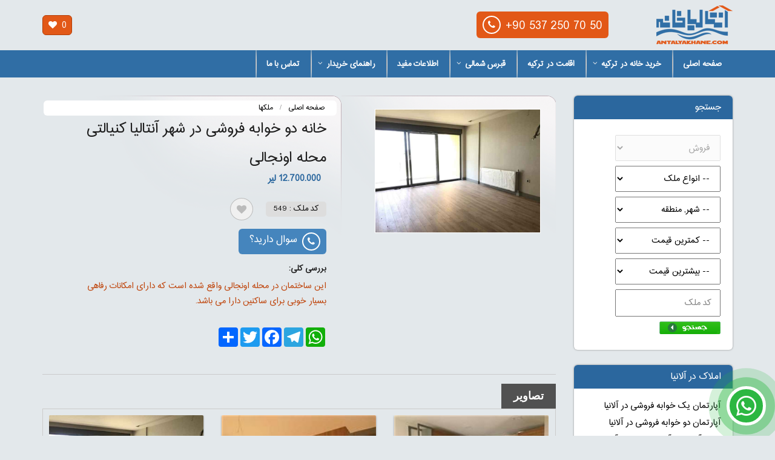

--- FILE ---
content_type: text/html; charset=utf-8
request_url: https://antalyakhane.com/fa/product/%D8%AE%D8%A7%D9%86%D9%87_%D8%AF%D9%88_%D8%AE%D9%88%D8%A7%D8%A8%D9%87_%D9%81%D8%B1%D9%88%D8%B4%DB%8C_%D8%AF%D8%B1_%D8%B4%D9%87%D8%B1_%D8%A2%D9%86%D8%AA%D8%A7%D9%84%DB%8C%D8%A7_%DA%A9%D9%86%DB%8C%D8%A7%D9%84%D8%AA%DB%8C_%D9%85%D8%AD%D9%84%D9%87_%D8%A7%D9%88%D9%86%D8%AC%D8%A7%D9%84%DB%8C
body_size: 45975
content:


<!DOCTYPE html>
<!--[if IE 7 ]><html class="ie ie7 lte9 lte8 lte7" lang="fa" xmlns="http://www.w3.org/1999/xhtml"><![endif]-->
<!--[if IE 8]><html class="ie ie8 lte9 lte8" lang="fa" xmlns="http://www.w3.org/1999/xhtml">	<![endif]-->
<!--[if IE 9]><html class="ie ie9 lte9" lang="fa" xmlns="http://www.w3.org/1999/xhtml"><![endif]-->
<!--[if (gt IE 9)|!(IE)]><!-->
<html class="noIE" lang="fa" xmlns="http://www.w3.org/1999/xhtml">
<!--<![endif]-->


<head id="ctl00_Head1"><title>
	خانه دو خوابه فروشی در شهر آنتالیا کنیالتی محله اونجالی - آنتالیا خانه
</title>
<meta name="description" content="این ساختمان در محله اونجالی واقع شده است که دارای امکانات رفاهی بسیار خوبی برای ساکنین دارا می باشد." />
<meta name="robots" content="follow, index, max-snippet:-1, max-video-preview:-1, max-image-preview:large" />
<meta property="og:title" content="خانه دو خوابه فروشی در شهر آنتالیا کنیالتی محله اونجالی" />
<meta property="og:url" content="https://antalyakhane.com/fa/product/خانه_دو_خوابه_فروشی_در_شهر_آنتالیا_کنیالتی_محله_اونجالی" />
<meta property="og:image" content="https://antalyakhane.com/smallpic/P_3613961548398772_10156303454068423_4987106124768477184_n.jpg" /><meta property="og:image:width" content="350" /><meta property="og:image:height" content="300" />
<meta property="og:description" content="این ساختمان در محله اونجالی واقع شده است که دارای امکانات رفاهی بسیار خوبی برای ساکنین دارا می باشد." />
<meta name="twitter:card" content="summary">
<meta name="twitter:site" content="@antalyakhane">
<meta name="twitter:title" content="خانه دو خوابه فروشی در شهر آنتالیا کنیالتی محله اونجالی">
<meta name="twitter:description" content="این ساختمان در محله اونجالی واقع شده است که دارای امکانات رفاهی بسیار خوبی برای ساکنین دارا می باشد.">
<meta name="twitter:creator" content="@antalyakhane">
<meta name="twitter:image" content="https://antalyakhane.com/smallpic/P_3613961548398772_10156303454068423_4987106124768477184_n.jpg">
<meta property="og:type" content="article" />
<meta http-equiv="Content-Language" content="fa" />
<link rel="canonical" href="https://antalyakhane.com/fa/product/خانه_دو_خوابه_فروشی_در_شهر_آنتالیا_کنیالتی_محله_اونجالی" />
<link rel="shortcut icon" href="/fa/images/favicon16.png" /><meta name="viewport" content="width=device-width, initial-scale=1, maximum-scale=1" />
    
    <!--<link href="http://fonts.googleapis.com/css?family=Open+Sans:300,400,600,700" rel="stylesheet" type="text/css" />-->

    
    <link rel="stylesheet" href="/fa/cssProds/bundle.min.css?ver=2.1.9" />
    
    
    
    
    
    
    <!--[if IE 8]>
		<script src="/fa/jsProds/respond.min.js"></script>
		<script src="/fa/jsProds/selectivizr-min.js"></script>
	<![endif]-->
    <!--
	<script src="http://ajax.googleapis.com/ajax/libs/jquery/1.9.1/jquery.min.js"></script>
	-->
    
    
    
    <script src="/fa/jsProds/bundle2.min.js?ver=2.1.9"></script>
    
    
    
    
    
    

    <!-- Global site tag (gtag.js) - Google Analytics -->
    <script async src="https://www.googletagmanager.com/gtag/js?id=UA-121045929-1"></script>
    <script>
      window.dataLayer = window.dataLayer || [];
      function gtag(){dataLayer.push(arguments);}
      gtag('js', new Date());

      gtag('config', 'UA-121045929-1');
    </script>
    
    
    
<script type="application/ld+json">
  {
    "@context" : "http://schema.org",
    "@type" : "Organization",
    "url" : "https://antalyakhane.com",
    "sameAs" : [
        "https://www.youtube.com/channel/UCqIRkN4KQH2uyH5-8FEFN3Q",
        "https://www.facebook.com/antalyakhane/",
        "https://twitter.com/AntalyaKhane",
        "https://plus.google.com/u/0/107661527711373925874"
    ],
    "logo" : "https://antalyakhane.com/eimg/logo-fa.png",
    "contactPoint" : [
      {
        "@type" : "ContactPoint",
        "telephone" : "+905372507050",
        "contactType" : "sales",
        "availableLanguage" : ["English", "Persian"]
      },
      {
        "@type" : "ContactPoint",
        "telephone" : "+989121451363",
        "contactType" : "sales",
        "availableLanguage" : ["English", "Persian"]
      }
    ]
  }
</script>
<link href="../../App_Themes/faTheme/faStyle.css" type="text/css" rel="stylesheet" /></head>
<body onload="pop_up_light_box_with_delay(1);" class="products-view">
    <form name="aspnetForm" method="post" action="./خانه_دو_خوابه_فروشی_در_شهر_آنتالیا_کنیالتی_محله_اونجالی" onsubmit="javascript:return WebForm_OnSubmit();" id="aspnetForm">
<div>
<input type="hidden" name="__EVENTTARGET" id="__EVENTTARGET" value="" />
<input type="hidden" name="__EVENTARGUMENT" id="__EVENTARGUMENT" value="" />
<input type="hidden" name="__VIEWSTATE" id="__VIEWSTATE" value="/[base64]/[base64]/ZiCDYrtmI2KfYqNmHINmB2LHZiNi024wg2K/[base64]/ZhyDYp9iz2Kog2qnZhyDYr9in2LHYp9uMINin2YXaqdin2YbYp9iqINix2YHYp9mH24wg2KjYs9uM2KfYsSDYrtmI2KjbjCDYqNix2KfbjCDYs9in2qnZhtuM2YYg2K/[base64]/[base64]/ZiCDYrtmI2KfYqNmHINmB2LHZiNi024wg2K/[base64]/[base64]/YsSDZhdit2YTZhyDYp9mI2YbYrNin2YTbjCDZiNin2YLYuSDYtNiv2Ycg2KfYs9iqINqp2Ycg2K/[base64]/[base64]/ZiC3YrtmI2KfYqNmHLdmB2LHZiNi024wt2K/[base64]/ZiC3YrtmI2KfYqNmHLdmB2LHZiNi024wt2K/[base64]/Yp9ix2KfbjCDYr9mIINiu2YjYp9io2Iwg24zaqSDYp9iq2KfZgiDZhti024zZhdmG2Iwg2KLYtNm+2LLYrtin2YbZhyDYp9m+2YbYjCDYp9iq2KfZgiDZhdiu2LXZiNi1INix2K7Yqtqp2YYg2Ygg2qnZhdivINmE2KjYp9iz2Iwg2qnZgSDZvtin2LHaqdiq2Iwg2K/YsdioINmB2YTYstuMINmIINi22K8g2LPYsdmC2KrYjCDZhtmI2LHar9uM2LEg2LnYp9mE24zYjCDZvtmG2KzYsdmHINmH2KfbjCDYr9mIINis2K/[base64]/YsdmI2Iwg2b7Yp9ix2qkg2KjYp9iy24wg2qnZiNiv2qnYp9mG2Iwg2Ybar9mH2KjYp9mG24wg2Ygg2K/ZiNix2KjbjNmGINmF2K/[base64]/Yp9ix2KfbjCDYqtmF2KfZhduMINin2YXaqdin2YbYp9iqINix2YHYp9mH24wg2K/Ys9iq2LHYs9uMINii2LPYp9mGINio2Ycg2K7bjNin2KjYp9mGINmH2KfbjCDYp9i12YTbjNiMINmF2LHaqdiyINi02YfYsdiMINiv2KfZhti02q/Yp9mHINii2qkg2K/ZhtuM2LLYjCDZhdiv2KfYsdiz2Iwg2K/[base64]/ZiCDYrtmI2KfYqNmHINmB2LHZiNi024wg2K/[base64]/Yp9ix2K8nIC8+PC90ZD48L3RyPjx0cj48dGQgY2xhc3M9J3RUaXRsZSc+2KfYs9iq2K7YsSA8L3RkPjx0ZD48aW1nIHNyYz0nL2ZhL2ltYWdlcy9vay5wbmcnIGFsdD0n2K/[base64]/[base64]/[base64]/ZiCDYrtmI2KfYqNmHINmB2LHZiNi024wg2K/[base64]/Yotm+2KfYsdiq2YXYp9mGX9mB2LHZiNi024xf2LPZh1/YrtmI2KfYqNmHX9iv2LFf2KLZhtiq2KfZhNuM2Kc8UF8xODMzNzcxODM0NjczNjI1XzE4MTkwNjIzNTE0OTA4NTBfNDUzMzE1ODA2NDc0Nzk3MDU2X24uanBnP9ii2b7Yp9ix2KrZhdin2YYg2YHYsdmI2LTbjCDYs9mHINiu2YjYp9io2Ycg2K/YsSDYotmG2KrYp9mE24zYpz/Yotm+2KfYsdiq2YXYp9mGINmB2LHZiNi024wg2LPZhyDYrtmI2KfYqNmHINiv2LEg2KLZhtiq2KfZhNuM2Kc/2KLZvtin2LHYqtmF2KfZhl/Zgdix2YjYtNuMX9iz2Ydf2K7ZiNin2KjZh1/Yr9ixX9ii2YbYqtin2YTbjNinP9ii2b7Yp9ix2KrZhdin2YYg2YHYsdmI2LTbjCDYs9mHINiu2YjYp9io2Ycg2K/YsSDYotmG2KrYp9mE24zYpwcgaGlkZGVuAAAADtii2YbYqtin2YTbjNinAzMzOIkB2KfbjNmGINii2b7Yp9ix2KrZhdin2YYg2KjZhyDYtdmI2LHYqiDYqtix2LMg2K/[base64]/ZhdmE2qlf2K/YsV/Yrdin2YRf2LPYp9iu2Kpf2KfYsl/YtNix2qnYql/Ys9in2K7YqtmF2KfZhtuMX9iv2LFf2KLZhtiq2KfZhNuM2Kdf2K/YsV/[base64]/YsSDYotmG2KrYp9mE24zYpyDYr9ixINmF2YbYt9mC2Ycg2YXYqtmI2LPYt3LYrtix24zYr1/ZhdmE2qlf2K/YsV/Yrdin2YRf2LPYp9iu2Kpf2KfYsl/YtNix2qnYql/Ys9in2K7YqtmF2KfZhtuMX9iv2LFf2KLZhtiq2KfZhNuM2Kdf2K/YsV/[base64]/YsNin2LHYp9mG24wg2KfYs9iqINqp2Ycg2LnZhNin2YjZhyDYqNixINiz2LHZhdin24zZh+KAjNqv2LDYp9ix24wg2K/YsSDYp9mF2YTYp9qp2Iwg2YbbjNiyINio2Ycg2K/Zhtio2KfZhCDYp9iu2LAg2KfZgtin2YXYqiDYr9ixINiq2LHaqduM2Ycg2YfYs9iq2YbYry7Zhtqp2KrZhyDZgtin2KjZhCDYqtmI2KzZhyDYr9uM2q/[base64]/ZiF/[base64]/ZiCDYrtmI2KfYqNmHINiv2LEg2KLZhtiq2KfZhNuM2Kc92YHYsdmI2LRf2KLZvtin2LHYqtmF2KfZhl/Yr9mIX9iu2YjYp9io2Ydf2K/YsV/[base64]/[base64]/Yotm+2KfYsdiq2YXYp9mGXzcwX9mF2KrYsduMX9iv2LFf2qnZhtuM2KfZhNiq24xf2KLZhtiq2KfZhNuM2Kdf2KjYp1/Zgdin2LXZhNmHX9qp2YVf2KfYsl/Yr9ix24zYpz1QXzI3Nzk0MTIzNDIzMTcwOTRfMTAyMTY3ODUyOTgyODc0ODFfOTA5NTQxNjcyMzM1OTY2MjA4X24uanBna9iu2LHbjNivINii2b7Yp9ix2KrZhdin2YYgNzAg2YXYqtix24wg2K/YsSDaqdmG24zYp9mE2KrbjCDYotmG2KrYp9mE24zYpyDYqNinINmB2KfYtdmE2Ycg2qnZhSDYp9iyINiv2LHbjNina9iu2LHbjNivINii2b7Yp9ix2KrZhdin2YYgNzAg2YXYqtix24wg2K/YsSDaqdmG24zYp9mE2KrbjCDYotmG2KrYp9mE24zYpyDYqNinINmB2KfYtdmE2Ycg2qnZhSDYp9iyINiv2LHbjNina9iu2LHbjNivX9ii2b7Yp9ix2KrZhdin2YZfNzBf2YXYqtix24xf2K/YsV/aqdmG24zYp9mE2KrbjF/YotmG2KrYp9mE24zYp1/YqNinX9mB2KfYtdmE2Ydf2qnZhV/Yp9iyX9iv2LHbjNina9iu2LHbjNivINii2b7Yp9ix2KrZhdin2YYgNzAg2YXYqtix24wg2K/[base64]/ZiF/[base64]/YsSDYtNmH2LEg2KLZhtiq2KfZhNuM2Kcg2qnZhtuM2KfZhNiq24wg2KjYpyDZhtqv2YfYqNin2YbbjCAyNCDYs9in2LnYqtmHddmB2LHZiNi0INii2b7Yp9ix2KrZhdin2YYg2K/ZiCDYrtmI2KfYqNmHINiv2LEg2LTZh9ixINii2YbYqtin2YTbjNinINqp2YbbjNin2YTYqtuMINio2Kcg2Ybar9mH2KjYp9mG24wgMjQg2LPYp9i52KrZh3XZgdix2YjYtF/Yotm+2KfYsdiq2YXYp9mGX9iv2Yhf2K7ZiNin2KjZh1/Yr9ixX9i02YfYsV/YotmG2KrYp9mE24zYp1/aqdmG24zYp9mE2KrbjF/YqNinX9mG2q/Zh9io2KfZhtuMXzI0X9iz2KfYudiq2Yd12YHYsdmI2LQg2KLZvtin2LHYqtmF2KfZhiDYr9mIINiu2YjYp9io2Ycg2K/[base64]/Zh1/Yqtit2YjbjNmEX9iv2LFf2YXYsdqp2LJf2KLZhtiq2KfZhNuM2Kdf2KjYp1/Yp9mC2LPYp9i3XzFf2LPYp9mE2YcJbm9waWMucG5nadii2b7Yp9ix2KrZhdin2YYg2KfYsdiy2KfZhiDYotmF2KfYr9mHINiq2K3ZiNuM2YQg2K/YsSDZhdix2qnYsiDYotmG2KrYp9mE24zYpyDYqNinINin2YLYs9in2LcgMSDYs9in2YTZh2nYotm+2KfYsdiq2YXYp9mGINin2LHYstin2YYg2KLZhdin2K/ZhyDYqtit2YjbjNmEINiv2LEg2YXYsdqp2LIg2KLZhtiq2KfZhNuM2Kcg2KjYpyDYp9mC2LPYp9i3IDEg2LPYp9mE2Ydp2KLZvtin2LHYqtmF2KfZhl/Yp9ix2LLYp9mGX9ii2YXYp9iv2Ydf2KrYrdmI24zZhF/Yr9ixX9mF2LHaqdiyX9ii2YbYqtin2YTbjNinX9io2Kdf2KfZgtiz2KfYt18xX9iz2KfZhNmHadii2b7Yp9ix2KrZhdin2YYg2KfYsdiy2KfZhiDYotmF2KfYr9mHINiq2K3ZiNuM2YQg2K/[base64]/ZhyDYqtit2YjbjNmEINiv2LEg2YXYsdqp2LIg2KLZhtiq2KfZhNuM2Kcg2KjYpyDYp9mC2LPYp9i3IDEg2LPYp9mE2Ycg24zaqSDZgdix2LXYqiDYp9uM2K/ZhyDYp9mEINmIINio2KfZiNix2Ybaqdix2K/[base64]/YsV/ZhNin2LHYp1/[base64]/YsSDZhNin2LHYpyDYotmG2KrYp9mE24zYpyDZhNin2LHYpyDYp9iz2qnYp9uMU9ii2b7Yp9ix2KrZhdin2YZf2KfYsdiy2KfZhl/Zhdio2YTZh1/YqNix2KfbjF/Zgdix2YjYtF/[base64]/ZgtuM2YXYql/Zhdio2YTZh1/bjNqpX9iu2YjYp9io2Ydf2K/YsV/YotmG2KrYp9mE24zYp1/[base64]/YsSDYotmG2KrYp9mE24zYpyDYqtix2qnbjNmHVNiu2KfZhtmHX9in2LHYstin2YZf2YLbjNmF2Kpf2YXYqNmE2Ydf24zaqV/[base64]/Zh9in24xf2KfYsdiy2KfZhl/ZgtuM2YXYql/Zhdiv2LHZhl/Yr9ixX9in2qnYs9mIX9ii2YTYqtuM2YbYqtin2LQ0UF8xNTMxNDkxMHByaW1lLWFudGFseWEtYXBhcnRtZW50cy1sYXJhLWJlYWNoLTAxLmpwZ1PYotm+2KfYsdiq2YXYp9mGINmH2KfbjCDYp9ix2LLYp9mGINmC24zZhdiqINmF2K/YsdmGINiv2LEg2Kfaqdiz2Ygg2KLZhNiq24zZhtiq2KfYtFPYotm+2KfYsdiq2YXYp9mGINmH2KfbjCDYp9ix2LLYp9mGINmC24zZhdiqINmF2K/YsdmGINiv2LEg2Kfaqdiz2Ygg2KLZhNiq24zZhtiq2KfYtFPYotm+2KfYsdiq2YXYp9mGX9mH2KfbjF/Yp9ix2LLYp9mGX9mC24zZhdiqX9mF2K/YsdmGX9iv2LFf2Kfaqdiz2Yhf2KLZhNiq24zZhtiq2KfYtFPYotm+2KfYsdiq2YXYp9mGINmH2KfbjCDYp9ix2LLYp9mGINmC24zZhdiqINmF2K/[base64]/Zh9mHINin2LPYqiDaqdmHINio2Kcg2KrZhNmB24zZgiDYstuM2KjYp9uM24zigIzZh9in24wg2LfYqNuM2LnbjCDZhdmG2LfZgtmHINio2Kcg2LfYsdin2K3bjCDZhdiv2LHZhiDZiCDYp9iz2KrZgdin2K/ZhyDYp9iyINmF2KrYsduM2KfZhOKAjNmH2KfbjCDYqNinINqp24zZgduM2KrYjCDYs9i524wg2K/YsSDYp9ix2KfYptmHINiu2K/[base64]/ZhyDZiCDYsdmI2KjYp9iy2Iwg2LPZiNmG2KfYjCDYrNqp2YjYstuM2Iwg2K3Zhdin2YUg2KrYsdqp2Iwg2KjYp9i02q/Yp9mHINio2K/Zhtiz2KfYstuMINmIINqv24zZhSDYs9mG2KrYsdiMINmF2K3bjNi324wg2YXZhtin2LPYqCDYqNix2KfbjCDYs9ix2q/YsdmF24wg2Ygg2KrZgdix24zYrdin2Kog2YHYsdin2YfZhSDZhduM4oCM2qnZhtivLkY8YnIgLz48c3Ryb25nIGNsYXNzPSdhY2NlbnQtY29sb3ItdHdvIHByaWNlJz4yLjI1MC4wMDAg2YTbjNixPC9zdHJvbmc+ZAIJD2QWAmYPFQ5a2K7Yp9mG2Ydf2K/ZiNio2YTaqdizX9mB2LHZiNi024xf2K/YsV/YotmG2KrYp9mE24zYp1/aqdmG24zYp9mE2KrbjF/YqNinX9iq2LHYp9izX9io2LLYsdqvPVBfMjY1NTk4MzY0MTkwNzcyMV8xOTE2OTMwMTk4MzgzMjY2XzYwMDI4OTIyNzg1NTE1NDM4MDhfby5qcGda2K7Yp9mG2Ycg2K/ZiNio2YTaqdizINmB2LHZiNi024wg2K/[base64]/Yr9mI2KjZhNqp2LNf2YHYsdmI2LTbjF/Yr9ixX9ii2YbYqtin2YTbjNinX9qp2YbbjNin2YTYqtuMX9io2Kdf2KrYsdin2LNf2KjYstix2q9a2K7Yp9mG2Ycg2K/ZiNio2YTaqdizINmB2LHZiNi024wg2K/[base64]/[base64]/YsV/aqdmG24zYp9mE2KrbjF/YotmG2KrYp9mE24zYp23Yotm+2KfYsdiq2YXYp9mGINin2LHYstin2YYg2YXYqNmE2Ycg2KjYsdin24wg2YHYsdmI2LQg2K/[base64]/ZiF/[base64]/YsSDYtNmH2LEg2KLZhtiq2KfZhNuM2KcgLSDaqdmG24zYp9mE2KrbjCDZhdit2YTZhyDYrdmI2LHZhdinadmB2LHZiNi0X9ii2b7Yp9ix2KrZhdin2YZf2K/ZiF/[base64]/[base64]////8PZAUeY3RsMDAkY2FyZHF1aWNrZmF2MiRNdWx0aVZpZXcxDw9kAgRkdBvAG5w7C+v7q1WY3nPQBU82L+k=" />
</div>

<script type="text/javascript">
//<![CDATA[
var theForm = document.forms['aspnetForm'];
if (!theForm) {
    theForm = document.aspnetForm;
}
function __doPostBack(eventTarget, eventArgument) {
    if (!theForm.onsubmit || (theForm.onsubmit() != false)) {
        theForm.__EVENTTARGET.value = eventTarget;
        theForm.__EVENTARGUMENT.value = eventArgument;
        theForm.submit();
    }
}
//]]>
</script>


<script src="/WebResource.axd?d=h2zwEOzlj_RTiAMrpN0XH9b9f9aRxSUN5JNZLyqBTCKrJxuAWqeKTGRN72_PNUN_VwR9PAwWMcUUNHWDJX4w2CIaFig1&amp;t=638901662248157332" type="text/javascript"></script>


<script src="/ScriptResource.axd?d=SSUt_91eu6YsrnxQigv6f2HajK2Fl--UiY0ykGJ1eH27cjifhcMsD2ZC-NImk4emM98G4sNXDmGrvff4P_SxMQKYZkRgufcfKhFDdKDohGtAYPaqegnNZ4c_2gASLvvQYB7eCDD4vwyn9feff2eT9llr6Vc1&amp;t=ffffffff93d1c106" type="text/javascript"></script>
<script src="/ScriptResource.axd?d=jcQHhqdsGDx6j_vLD6zkHISZmUXnvhYMvB9aZl2bPWTklcBrXcgVib3JeGQqs28NLSwGJwq6TxrzAX0e5quG_rXdhCapLBzXNP3guTGnuJqkaR39L8aN5cZQ-87b46dyykV2cgi0KqEI8sUx5bUEwhYHGzIPtr-I6iuQcge-ZuRBU31P0&amp;t=5c0e0825" type="text/javascript"></script>
<script type="text/javascript">
//<![CDATA[
if (typeof(Sys) === 'undefined') throw new Error('ASP.NET Ajax client-side framework failed to load.');
//]]>
</script>

<script src="/ScriptResource.axd?d=IOgSYXDQJHllBJ7USGQH0cIqgBRfa-EkVHUdHogyFyoBRGn48IpwoiRjPy5nbBniViDbH_02_eq4hi85VmjvSGr0kXnn_E59sROZJeNK4W5QsbpuGwO64xQpcehkKujs--76XX6vl_-_upby7ltQzeKZSl69AFTorbbwkXWloyhOVGHk0&amp;t=5c0e0825" type="text/javascript"></script>
<script type="text/javascript">
//<![CDATA[
function WebForm_OnSubmit() {
if (typeof(ValidatorOnSubmit) == "function" && ValidatorOnSubmit() == false) return false;
return true;
}
//]]>
</script>

<div>

	<input type="hidden" name="__VIEWSTATEGENERATOR" id="__VIEWSTATEGENERATOR" value="71891709" />
</div>
        <span id="ctl00_lbl_Popup"><script language='javascript'>function pop_up_light_box_with_delay(secs){}</script></span>
        
        
        <script type="text/javascript">
//<![CDATA[
Sys.WebForms.PageRequestManager._initialize('ctl00$ScriptManager1', 'aspnetForm', ['tctl00$Cart1_UpdatePanel1_Fav',''], [], [], 90, 'ctl00');
//]]>
</script>

        
        

        <div id="page-wrapper">
            <header id="site-header" role="banner">
                <div id="ctl00_Header_Top_Row" class="header-top">
                    <div class="container">
                        <div class="row">
                            <div id="topheader_rp_actions" style="position: relative; float: left; text-align: left; padding-left: 13px;">

                                <div class="div_topFavIcon">
                                    <a href="/fa/favorites">
                                        <div id="topFavIcon">
                                        
                                            <div id="ctl00_Cart1_UpdatePanel1_Fav">
	
                                                    
                                                    
                    <i class="iconfont-heart"></i> <span id="ctl00_cardquickfav2_lbl_favCount">0</span>
                
                                                
</div>

                                        </div>
                                    </a>
                                </div>

                                <ul class="actions unstyled clearfix hidden" style="color: Black; font-size: 13px;">

                                    

                                    
                                

								
                                </ul>
                            </div>
                            <div class="div_topPhoneBtn">
                                <a href="tel:+905372507050" title="موبایل ترکیه">
                                    <div id="topPhoneBtn">
                                        <i class="iconfont-phone round-icon"></i> +90 537 250 70 50
                                    </div>
                                </a>
                            </div>
                            
                            <script>
                                $(function () {
                                    $('a[href*="#"]:not([href="#"])').click(function () {
                                        if (location.pathname.replace(/^\//, '') == this.pathname.replace(/^\//, '') && location.hostname == this.hostname) {
                                            var target = $(this.hash);
                                            target = target.length ? target : $('[name=' + this.hash.slice(1) + ']');                    
                                            if (target.length) {
                                                $('html, body').animate({
                                                    scrollTop:target.offset().top - 15
                                                }, 600);
                                                return false;
                                            }
                                        }
                                    });
                                });
                            </script>
                            <div class="div_topsearchIcon visible-xs">
                                <a href="#mainsearchbox">
                                    <div id="topsearchIcon">
                                        <i class="iconfont-search"></i> جستجو
                                    </div>
                                </a>
                            </div>                            

                            <div class="a_Logo" style="float: right; text-align: right; padding-right: 15px">
                                <a href="/">
                                    <img src="/fa/images/logo-fa.png" border="0" alt="آنتالیا خانه" /></a>
                            </div>

                        </div>
                    </div>
                    <div class="cart-notification">
                        <ul class="unstyled"></ul>
                    </div>
                </div>
                <div class="main-header-wrapper" style="background-color: #306ea5;">
                    <div class="container">
                        <div class="main-header">

                            

                            <nav id="site-menu" role="navigation">
                                <ul class="main-menu hidden-sm hidden-xs">
                                    <li><a href='/'>صفحه اصلی</a></li><li><a href='/fa/amlak/search?rentval=فروش'>خرید خانه در ترکیه<i class='iconfont-angle-down'></i></a><ul><li><a href='/fa/amlak/آپارتمان-فروشی-ارزان-در-آلانیا'>خرید آپارتمان در آلانیا</a></li><li><a href='/fa/amlak/خرید-آپارتمان-در-آنتالیا'>خرید آپارتمان در آنتالیا</a></li><li><a href='/fa/amlak/خرید-آپارتمان-در-استانبول'>خرید آپارتمان در استانبول</a></li></ul></li><li><a href='/fa/view/اقامت_در_ترکیه'>اقامت در ترکیه</a></li><li><a href='#'>قبرس شمالی<i class='iconfont-angle-down'></i></a><ul><li><a href='/fa/amlak/خرید-خانه-در-قبرس-شمالی'>خرید خانه در قبرس شمالی</a></li><li><a href='/fa/amlak/مهاجرت-به-قبرس-شمالی-با-خرید-خانه'>مهاجرت به قبرس شمالی با خرید خانه</a></li><li><a href='/fa/amlak/مهاجرت-به-قبرس-شمالی-با-ثبت-شرکت'>مهاجرت به قبرس شمالی با ثبت شرکت</a></li><li><a href='/fa/amlak/خرید-خانه-ویلایی-در-قبرس-شمالی'>خرید خانه ویلایی در قبرس شمالی</a></li><li><a href='/fa/amlak/اقامت-قبرس-شمالی'>اقامت قبرس شمالی</a></li></ul></li><li><a href='/fa/articles'>اطلاعات مفید</a></li><li><a href='/fa/view/راهنمای_خریدار'>راهنمای خریدار<i class='iconfont-angle-down'></i></a><ul><li><a href='/fa/view/مراکز_خرید'>مراکز خرید</a></li><li><a href='/fa/view/هتل_ها'>هتل ها</a></li><li><a href='/fa/view/کسب_و_کار_در_ترکیه'>کسب و کار در ترکیه</a></li><li><a href='/fa/view/شهر_های_توریستی_ترکیه'>شهر های توریستی ترکیه</a></li><li><a href='/fa/view/قیمت_خانه_در_ترکیه'>قیمت خانه در ترکیه</a></li><li><a href='/fa/view/مراحل_خرید_ملک_در_ترکیه'>مراحل خرید ملک در ترکیه</a></li><li><a href='/fa/view/سند_یا_تاپو_در_ترکیه'>سند یا تاپو در ترکیه</a></li></ul></li><li><a href='/fa/contact'>تماس با ما</a></li>
                                </ul>
                                <div id="mobile-menu" class="dl-menuwrapper visible-xs visible-sm">
                                    <button class="dl-trigger"><i class="iconfont-reorder round-icon"></i></button>
                                    <ul class="dl-menu">
                                        <li><a href='/'>صفحه اصلی</a></li><li><a href='#'>خرید خانه در ترکیه</a><ul class='dl-submenu'><li><a href='/fa/amlak/آپارتمان-فروشی-ارزان-در-آلانیا'>خرید آپارتمان در آلانیا</a></li><li><a href='/fa/amlak/خرید-آپارتمان-در-آنتالیا'>خرید آپارتمان در آنتالیا</a></li><li><a href='/fa/amlak/خرید-آپارتمان-در-استانبول'>خرید آپارتمان در استانبول</a></li></ul></li><li><a href='/fa/view/اقامت_در_ترکیه'>اقامت در ترکیه</a></li><li><a href='#'>قبرس شمالی</a><ul class='dl-submenu'><li><a href='/fa/amlak/خرید-خانه-در-قبرس-شمالی'>خرید خانه در قبرس شمالی</a></li><li><a href='/fa/amlak/مهاجرت-به-قبرس-شمالی-با-خرید-خانه'>مهاجرت به قبرس شمالی با خرید خانه</a></li><li><a href='/fa/amlak/مهاجرت-به-قبرس-شمالی-با-ثبت-شرکت'>مهاجرت به قبرس شمالی با ثبت شرکت</a></li><li><a href='/fa/amlak/خرید-خانه-ویلایی-در-قبرس-شمالی'>خرید خانه ویلایی در قبرس شمالی</a></li><li><a href='/fa/amlak/اقامت-قبرس-شمالی'>اقامت قبرس شمالی</a></li></ul></li><li><a href='/fa/articles'>اطلاعات مفید</a></li><li><a href='#'>راهنمای خریدار</a><ul class='dl-submenu'><li><a href='/fa/view/مراکز_خرید'>مراکز خرید</a></li><li><a href='/fa/view/هتل_ها'>هتل ها</a></li><li><a href='/fa/view/کسب_و_کار_در_ترکیه'>کسب و کار در ترکیه</a></li><li><a href='/fa/view/شهر_های_توریستی_ترکیه'>شهر های توریستی ترکیه</a></li><li><a href='/fa/view/قیمت_خانه_در_ترکیه'>قیمت خانه در ترکیه</a></li><li><a href='/fa/view/مراحل_خرید_ملک_در_ترکیه'>مراحل خرید ملک در ترکیه</a></li><li><a href='/fa/view/سند_یا_تاپو_در_ترکیه'>سند یا تاپو در ترکیه</a></li></ul></li><li><a href='/fa/contact'>تماس با ما</a></li>
                                    </ul>
                                </div>
                            </nav>
                        </div>
                    </div>
                </div>
            </header>


            <style>
                /* hidden fixed navigation */
                .fixedbar {
                    display: none;
                    position: fixed;
                    top: 0;
                    width: 100%;
                    /*height: 80px;
          background: rgba(0,0,0,0.75);*/
                    z-index: 9990;
                }

                @media only screen and (max-width: 991px) {
                    .fixedbar {
                        display: none;
                        visibility: hidden;
                    }
                }
            </style>

            <nav class="fixedbar">

                <div class="main-header-wrapper" style="background-color: #306ea5;">
                    <div class="container">
                        <div class="main-header">

                            

                            <nav id="site-menu" role="navigation">
                                <ul class="main-menu hidden-sm hidden-xs">
                                    <li><a href='/'>صفحه اصلی</a></li><li><a href='/fa/amlak/search?rentval=فروش'>خرید خانه در ترکیه<i class='iconfont-angle-down'></i></a><ul><li><a href='/fa/amlak/آپارتمان-فروشی-ارزان-در-آلانیا'>خرید آپارتمان در آلانیا</a></li><li><a href='/fa/amlak/خرید-آپارتمان-در-آنتالیا'>خرید آپارتمان در آنتالیا</a></li><li><a href='/fa/amlak/خرید-آپارتمان-در-استانبول'>خرید آپارتمان در استانبول</a></li></ul></li><li><a href='/fa/view/اقامت_در_ترکیه'>اقامت در ترکیه</a></li><li><a href='#'>قبرس شمالی<i class='iconfont-angle-down'></i></a><ul><li><a href='/fa/amlak/خرید-خانه-در-قبرس-شمالی'>خرید خانه در قبرس شمالی</a></li><li><a href='/fa/amlak/مهاجرت-به-قبرس-شمالی-با-خرید-خانه'>مهاجرت به قبرس شمالی با خرید خانه</a></li><li><a href='/fa/amlak/مهاجرت-به-قبرس-شمالی-با-ثبت-شرکت'>مهاجرت به قبرس شمالی با ثبت شرکت</a></li><li><a href='/fa/amlak/خرید-خانه-ویلایی-در-قبرس-شمالی'>خرید خانه ویلایی در قبرس شمالی</a></li><li><a href='/fa/amlak/اقامت-قبرس-شمالی'>اقامت قبرس شمالی</a></li></ul></li><li><a href='/fa/articles'>اطلاعات مفید</a></li><li><a href='/fa/view/راهنمای_خریدار'>راهنمای خریدار<i class='iconfont-angle-down'></i></a><ul><li><a href='/fa/view/مراکز_خرید'>مراکز خرید</a></li><li><a href='/fa/view/هتل_ها'>هتل ها</a></li><li><a href='/fa/view/کسب_و_کار_در_ترکیه'>کسب و کار در ترکیه</a></li><li><a href='/fa/view/شهر_های_توریستی_ترکیه'>شهر های توریستی ترکیه</a></li><li><a href='/fa/view/قیمت_خانه_در_ترکیه'>قیمت خانه در ترکیه</a></li><li><a href='/fa/view/مراحل_خرید_ملک_در_ترکیه'>مراحل خرید ملک در ترکیه</a></li><li><a href='/fa/view/سند_یا_تاپو_در_ترکیه'>سند یا تاپو در ترکیه</a></li></ul></li><li><a href='/fa/contact'>تماس با ما</a></li>
                                </ul>
                                <div id="mobile-menu" class="dl-menuwrapper visible-xs visible-sm">
                                    <button class="dl-trigger2"><i class="iconfont-reorder round-icon"></i></button>
                                    <ul class="dl-menu">
                                        <li><a href='/'>صفحه اصلی</a></li><li><a href='#'>خرید خانه در ترکیه</a><ul class='dl-submenu'><li><a href='/fa/amlak/آپارتمان-فروشی-ارزان-در-آلانیا'>خرید آپارتمان در آلانیا</a></li><li><a href='/fa/amlak/خرید-آپارتمان-در-آنتالیا'>خرید آپارتمان در آنتالیا</a></li><li><a href='/fa/amlak/خرید-آپارتمان-در-استانبول'>خرید آپارتمان در استانبول</a></li></ul></li><li><a href='/fa/view/اقامت_در_ترکیه'>اقامت در ترکیه</a></li><li><a href='#'>قبرس شمالی</a><ul class='dl-submenu'><li><a href='/fa/amlak/خرید-خانه-در-قبرس-شمالی'>خرید خانه در قبرس شمالی</a></li><li><a href='/fa/amlak/مهاجرت-به-قبرس-شمالی-با-خرید-خانه'>مهاجرت به قبرس شمالی با خرید خانه</a></li><li><a href='/fa/amlak/مهاجرت-به-قبرس-شمالی-با-ثبت-شرکت'>مهاجرت به قبرس شمالی با ثبت شرکت</a></li><li><a href='/fa/amlak/خرید-خانه-ویلایی-در-قبرس-شمالی'>خرید خانه ویلایی در قبرس شمالی</a></li><li><a href='/fa/amlak/اقامت-قبرس-شمالی'>اقامت قبرس شمالی</a></li></ul></li><li><a href='/fa/articles'>اطلاعات مفید</a></li><li><a href='#'>راهنمای خریدار</a><ul class='dl-submenu'><li><a href='/fa/view/مراکز_خرید'>مراکز خرید</a></li><li><a href='/fa/view/هتل_ها'>هتل ها</a></li><li><a href='/fa/view/کسب_و_کار_در_ترکیه'>کسب و کار در ترکیه</a></li><li><a href='/fa/view/شهر_های_توریستی_ترکیه'>شهر های توریستی ترکیه</a></li><li><a href='/fa/view/قیمت_خانه_در_ترکیه'>قیمت خانه در ترکیه</a></li><li><a href='/fa/view/مراحل_خرید_ملک_در_ترکیه'>مراحل خرید ملک در ترکیه</a></li><li><a href='/fa/view/سند_یا_تاپو_در_ترکیه'>سند یا تاپو در ترکیه</a></li></ul></li><li><a href='/fa/contact'>تماس با ما</a></li>
                                    </ul>
                                </div>
                            </nav>
                        </div>
                    </div>
                </div>

            </nav>
            <script type="text/javascript">
                $(document).ready(function () {
                    //$('#navigation a, .fixedbar a').on('click', function (e) {
                    //  e.preventDefault();
                    //});

                    $(window).on('scroll', function () {
                        var scrolltop = $(this).scrollTop();

                        if (scrolltop >= 215) {
                            $('.fixedbar').fadeIn(250);
                        }

                        else if (scrolltop <= 210) {
                            $('.fixedbar').fadeOut(250);
                        }
                    });
                });
            </script>

            

            <main id="main-content" role="main" style="margin-top: -10px;">
                <div class="container">
                    <div class="row">

                        <div class="m-t-b clearfix">

                            <section class="col-xs-12 col-sm-9 col-md-9" style="float: left;">

                                <section class="products-wrapper">

                                    <!--<div style="width:100%;margin-bottom:30px;">
                                    <a href="https://medgoltravel.com/antalya-tours/" target="_Blank">
                                        <img style="width:100%;border-radius:6px;box-shadow: 0 .125rem .3125rem rgba(0,0,0,.4);" src="/fa/images/banner-antalya-1403-medgoltravel.jpg" alt="تور آنتالیا نوروز ۱۴۰۳" title="تور آنتالیا نوروز ۱۴۰۳" />
                                    </a></div>-->

                                    

                                    







<script language=javascript >

    function ItemToBox(param1, param2, param3, param4, param5, param6) {        
        if (param1 > 100) {            
            $.ajax({
                type: "POST",
                url: "/WebServiceCart.asmx/ADDToMyCart",
                cache: false, data: "{\"pId\":" + param2 + ",\"Lang\":" + 1 + ",\"uID\":'" + param3 + "',\"count\":" + param5 + ",\"AddType\":" + param6 + "}",
                contentType: "application/json; charset=utf-8",
                dataType: "json", success: function (msg) { __doPostBack('ctl00_Cart1_UpdatePanel1', ''); },
                error: function (msg) { }
            });
        }
    }
    function ItemToBoxCallBack() {
        __doPostBack('ctl00_Cart1_UpdatePanel1', '');
    }

    function ItemToBoxPart(param1, param2, param3, param4, param5, param6) {
        if (param1 > 0) {
            $('html, body').animate({ scrollTop: 0 }, 400);
            $.ajax({
                type: "POST",
                url: "/WebServiceCart.asmx/ADDToMyCart",
                cache: false, data: "{\"pId\":" + param2 + ",\"Lang\":" + 1 + ",\"uID\":'" + param3 + "',\"count\":" + param5 + ",\"AddType\":" + param6 + "}",
                contentType: "application/json; charset=utf-8",
                dataType: "json", success: function (msg) { __doPostBack('ctl00_Cart1_UpdatePanel1', ''); alert('قطعه مورد نظر با موفقیت به سبد خرید شما اضافه گردید'); },
                error: function (msg) { }
            });
        }
    }
    function ItemToBoxCallBack() {
        __doPostBack('ctl00_Cart1_UpdatePanel1', '');
    }
    function CompareToBox(param1, param2, param3, param4, param5, param6) {
        var rpcookie = readCookieRP('MyRP_CompCounter');
        if (rpcookie < 4) {
            if (param1 > 100) {
                $.ajax({
                    type: "POST",
                    url: "/WebServiceCart.asmx/ADDToMyCart",
                    cache: false, data: "{\"pId\":" + param2 + ",\"Lang\":" + 1 + ",\"uID\":'" + param3 + "',\"count\":" + param5 + ",\"AddType\":" + param6 + "}",
                    contentType: "application/json; charset=utf-8",
                    dataType: "json", success: function (msg) {
                        __doPostBack('ctl00_Cart1_UpdatePanel1_Comp', '');
                    },
                    error: function (msg) { }
                });
            }
        }
        else {
            alert('حداکثر 4 ملک را میتوانید مقایسه نمایید');
        }
    }
    function CompareToBoxCallBack() {
        __doPostBack('ctl00_Cart1_UpdatePanel1_Comp', '');
    }

    function readCookieRP(name) {
        var nameEQ = name + "=";
        var ca = document.cookie.split(';');
        for (var i = 0; i < ca.length; i++) {
            var c = ca[i];
            while (c.charAt(0) == ' ') c = c.substring(1, c.length);
            if (c.indexOf(nameEQ) == 0) return c.substring(nameEQ.length, c.length);
        }
        return null;
    }



    function FavoriteToBox(param1, param2, param3, param4, param5, param6) {
        if (param1 > 100) {
            const ielement = document.querySelector("#i_Like" + param1);
            if (ielement.classList.contains("press")) {
                //$(".aLike" + param1 + " i,.aLike" + param1 + " span").toggleClass("press", 1000);
                $(".aLike" + param1 + " i,.aLike" + param1 + " span").removeClass("press", 1000);
                param6 = '-' + param6;

                var fLikecc = parseFloat(document.getElementById("ctl00_cardquickfav2_lbl_favCount").innerHTML) - 1;
                if (fLikecc < 0)
                    fLikecc = 0;
                document.getElementById("ctl00_cardquickfav2_lbl_favCount").innerHTML = fLikecc;
            }
            else {
                $(".aLike" + param1 + " i,.aLike" + param1 + " span").addClass("press", 1000);

                var fLikecc = parseFloat(document.getElementById("ctl00_cardquickfav2_lbl_favCount").innerHTML) + 1;
                document.getElementById("ctl00_cardquickfav2_lbl_favCount").innerHTML = fLikecc;
            }

            $.ajax({
                type: "POST",
                url: "/WebServiceCart.asmx/ADDToMyCart",
                cache: false, data: "{\"pId\":" + param2 + ",\"Lang\":" + 1 + ",\"uID\":'" + param3 + "',\"count\":" + param5 + ",\"AddType\":" + param6 + "}",
                contentType: "application/json; charset=utf-8",
                dataType: "json", success: function (msg) {
                    //__doPostBack('ctl00_Cart1_UpdatePanel1_Fav', '');
                },
                error: function (msg) { }
            });
        }
    }
    function FavoriteToBoxCallBack() {
        //__doPostBack('ctl00_Cart1_UpdatePanel1_Fav', '');
    }
    

</script>
<link rel="stylesheet" href="/fa/rpGallery/plugin/css/mediaBoxes.min.css" />
<script type="application/ld+json">{"@context": "https://schema.org/","@type": "Product","name": "خانه دو خوابه فروشی در شهر آنتالیا کنیالتی محله اونجالی","image": ["https://antalyakhane.com/smallpic/P_3613961548398772_10156303454068423_4987106124768477184_n.jpg"],"description": "این ساختمان در محله اونجالی واقع شده است که دارای امکانات رفاهی بسیار خوبی برای ساکنین دارا می باشد.","sku": "4101","mpn": "4101","brand": {"@type": "Brand","name": "آنتالیا خانه"},"offers": {"@type": "Offer","url": "https://antalyakhane.com/fa/product/خانه_دو_خوابه_فروشی_در_شهر_آنتالیا_کنیالتی_محله_اونجالی","priceCurrency": "TRY","price": "12700000","itemCondition": "https://schema.org/UsedCondition","availability": "https://schema.org/InStock"}}</script>
		


                        <div class="product" style="border: 0px solid #dedede;border-radius: 0px;box-shadow: 0 0 0 rgba(0,0,0,0.15);-webkit-box-shadow: 0 0 0 rgba(0,0,0,0.15);" >

                        



                        <div class="col-xs-12 col-sm-3" style="display:none;margin-bottom:25px;padding-right:25px;padding-top:22px;background-image:url('/fa/images/register-shadow.png');background-position:right top;background-repeat:no-repeat">
                        
                        <style>
                        .MLeft15
                        {
                            margin-left:15px;                            
                        }
                        .MBottom15
                        {
                            margin-bottom:15px;                            
                        }
                        </style>
                        

                        
                        

                        </div>

                        

						<div class="col-md-12 col-lg-7" style="margin-bottom:25px;padding-right:25px;padding-top:22px;background-image:url('/fa/images/register-shadow.png');background-position:right top;background-repeat:no-repeat;">
						
                        <ul class="bc push-up unstyled clearfix" style="float:right;right:0px;padding-right:20px;font-size:11px;background-color:#ffffff;margin:8px;border-radius:6px;width:98%;">						
                                                <li ><a href='/'>صفحه اصلی</a></li><li ><a href='/fa/amlak/search?rentval=فروش'>ملکها</a></li>                        
                                                                            
					                        </ul>                            
                            
                        
                            <section class="product-details add-cart" data-product=".product" data-thumbnail=".product-preview2 .thumb" data-title=".entry-title" data-url=".entry-title" data-price=".entry-price > .price">
								
                                
                                <header class="entry-header">
									<h1 class="entry-title uppercase h1-font2" style="font-size:22px;margin-top:10px;"><span id="ctl00_Plc_ctl00_lbl_PName">خانه دو خوابه فروشی در شهر آنتالیا کنیالتی محله اونجالی</span></h1>
								</header>
								<article class="entry-content">
									<figure>                                   

										<span id="ctl00_Plc_ctl00_P_Price" class="entry-price inline-middle hidden" style="font-size:14pt;"><span id="ctl00_Plc_ctl00_lbl_Price">۲,۷۰۰,۰۰۰ تومان</span></span>
                                        <div class='accent-color-two entry-price-two'>12.700.000 لیر</div>
										<div class="rate-bar inline-middle hidden" style="display:none;direction:ltr;margin-top:0px;">
											

                                        
                                        <div style="float:left;width:120px;background-color:#ebebeb;-moz-border-radius:6px;border-radius:6px;border:solid 1px #a9a9a9;padding:3px;padding-right:4px;padding-left:4px;height:26px;">
                                        
                                        <div style="width:30px;position:relative;float:right;text-align:left;padding-left:5px;" >
                                        <b><span id="ctl00_Plc_ctl00_lbl_LikeCount" style="color:Blue;">۰</span></b>
                                        </div>

                                        <div style="width:22px;position:relative;float:right;text-align:right;">
                                        <input type="image" name="ctl00$Plc$ctl00$Img_Btn_Like" id="ctl00_Plc_ctl00_Img_Btn_Like" title="می پسندم" src="/fa/images/like.png" alt="می پسندم" style="border-width:0px;" />
                                                    </div>



                                                    
                                                    
                                                    <div style="width:30px;position:relative;float:left;text-align:right;padding-right:5px;" >
                                                    <b><span id="ctl00_Plc_ctl00_lbl_UnLikeCount" style="color:Red;">۰</span></b>
                                                    </div>


                                                    <div style="width:22px;position:relative;float:left;text-align:left;">
                                        <input type="image" name="ctl00$Plc$ctl00$Img_Btn_UNLike" id="ctl00_Plc_ctl00_Img_Btn_UNLike" title="نمی پسندم" src="/fa/images/like0.png" alt="نمی پسندم" style="border-width:0px;" />
                                                    </div>
                                                    
                                        

                                                    </div>
                                                    
                                                    

										</div>
										

                                        
										
										<ul class="entry-meta unstyled" style="display:none;">
											
											
											<li>
												<span class="key">کد ملک:</span>
												<span class="value"><span id="ctl00_Plc_ctl00_lbl_PCode">فروش</span></span>
											</li>
										</ul>
										
                                        

										<div class="clearfix"></div>

                                        <div class="itemNoDivDetail">کد ملک : 549</div>

                                                                                
                                                <div class="aLike aLikeInner aLike4101">                                                    
                                                    <i id="i_Like4101" class="iconfont-heart " onclick="FavoriteToBox('4101','4101','99708728-0f2f-4c1c-a223-29727f3bcf05','/smallpic/P_3613961548398772_10156303454068423_4987106124768477184_n.jpg','1','600')"></i>
                                                    <span>liked!</span>
                                                </div>                                        
                                            

                                        <!-- Trigger/Open The modalRP -->
                                            <div id="myBtn"><i class="iconfont-phone round-icon"></i> سوال دارید؟</div>
                                            <div id="mymodalRP" class="modalRP">
                                              <div class="modalRP-content">
                                                <div class="modalRP-header">
                                                  <span class="closeModal">&times;</span>
                                                  <h2>سوال دارید؟</h2>
                                                </div>
                                                <div class="modalRP-body">
                                                  <p>با ارسال فرم زیر کارشناسان ما در اسرع وقت با شما تماس خواهند گرفت</p>
                                                  <p>
                                                      <div class="row">

                                                                    

                                                                    <div class="form-group stylish-input">
                                                                        <label for="inputLastname" class="col-sm-3 col-lg-3 control-label">
                                                                            * 
                                                                                                            <span id="ctl00_Plc_ctl00_RequiredFieldValidator2" style="color:Red;display:none;"> !!! </span>
                                                                            نام</label>
                                                                        <div class="col-sm-9 col-lg-9" style="float: right; text-align: right; width: 70%;">
                                                                            <input name="ctl00$Plc$ctl00$txb_FirstNameNew" type="text" id="ctl00_Plc_ctl00_txb_FirstNameNew" class="form-control" style="max-width: 280px;" />
                                                                        </div>
                                                                    </div>

                                                                    <br />




                                                                    <div class="form-group stylish-input">
                                                                        <label for="inputLastname" class="col-sm-3 col-lg-3 control-label">
                                                                            * 
                                                                                                            <span id="ctl00_Plc_ctl00_RequiredFieldValidator13" style="color:Red;display:none;"> !!! </span>
                                                                            تلفن</label>
                                                                        <div class="col-sm-9 col-lg-9" style="float: right; text-align: right; width: 70%;">
                                                                            <input name="ctl00$Plc$ctl00$txb_MobileNew" type="text" id="ctl00_Plc_ctl00_txb_MobileNew" class="form-control" maxlength="20" style="max-width: 280px;direction:ltr;" />
                                                                        </div>
                                                                    </div>

                                                                    <br />


                                                                    <div class="form-group stylish-input">
                                                                        <label for="inputLastname" class="col-sm-3 col-lg-3 control-label">
                                                                            
                                                                            <span id="ctl00_Plc_ctl00_RegularExpressionValidator2" style="color:Red;display:none;">@@</span>
                                                                            ایمیل</label>
                                                                        <div class="col-sm-9 col-lg-9" style="float: right; text-align: right; width: 70%;">
                                                                            <input name="ctl00$Plc$ctl00$txb_EmailNew" type="text" id="ctl00_Plc_ctl00_txb_EmailNew" class="form-control" style="max-width: 280px;direction:ltr;" />
                                                                        </div>
                                                                    </div>

                                                                    <br />


                                                                    <div class="form-group stylish-input">
                                                                        <label for="inputLastname" class="col-sm-3 col-lg-3 control-label">
                                                                            
                                                                            توضیحات</label>
                                                                        <div class="col-sm-9 col-lg-9" style="float: right; text-align: right; width: 70%;">
                                                                            <textarea name="ctl00$Plc$ctl00$txb_Comments" id="ctl00_Plc_ctl00_txb_Comments" type="text" class="form-control" rows="5" style="width: 100%; margin-bottom: 8px;"></textarea></textarea>
                                                                        </div>
                                                                    </div>

                                                                    <br />


                                                                    


                                                                </div>
                                                      <div class="row">
                                                        <div class="form-group stylish-input">
                                                            <label for="inputLastname" class="col-sm-3 col-lg-3 control-label"></label>
                                                            <div class="col-sm-9 col-lg-9" style="float: right; text-align: right; width: 70%; padding-top: 8px;">


                                                                <input type="submit" name="ctl00$Plc$ctl00$Btn_RegisterNew" value="ارسال شود" onclick="javascript:WebForm_DoPostBackWithOptions(new WebForm_PostBackOptions(&quot;ctl00$Plc$ctl00$Btn_RegisterNew&quot;, &quot;&quot;, true, &quot;registerNew&quot;, &quot;&quot;, false, false))" id="ctl00_Plc_ctl00_Btn_RegisterNew" class="btn btn-primary" />
                                                                <br />
                                                            </div>
                                                        </div>
                                                        
                                                    </div>
                                                  </p>      
                                                </div>
                                                <div class="modalRP-footer">      
                                                </div>
                                              </div>
                                            </div>

                                            <script>
                                                var modalRP = document.getElementById('mymodalRP');
                                                var btn = document.getElementById("myBtn");
                                                var span = document.getElementsByClassName("closeModal")[0];
                                                btn.onclick = function() {
                                                    modalRP.style.display = "block";
                                                }
                                                span.onclick = function() {
                                                    modalRP.style.display = "none";
                                                }
                                                window.onclick = function(event) {
                                                    if (event.target == modalRP) {
                                                        modalRP.style.display = "none";
                                                    }
                                                }
                                            </script>
										
										<figcaption class="m-b-sm figSmallDesc">
											<h5 style="font-size:12px;" class="subheader uppercase">بررسی کلی:</h5>
											<div class="itemSmallDesc"><span id="ctl00_Plc_ctl00_lbl_SmallDesc">این ساختمان در محله اونجالی واقع شده است که دارای امکانات رفاهی بسیار خوبی برای ساکنین دارا می باشد.</span></div>
                                            
										</figcaption>
                                        
                                        

                                        <!-- AddToAny BEGIN -->
                                        <div class="a2a_kit a2a_kit_size_32 a2a_default_style">
                                        <a class="a2a_dd" href="https://www.addtoany.com/share"></a>
                                        <a class="a2a_button_twitter"></a>
                                        <a class="a2a_button_facebook"></a>
                                        <a class="a2a_button_telegram"></a>
                                        <a class="a2a_button_whatsapp"></a>
                                        </div>
                                        <script async src="https://static.addtoany.com/menu/page.js"></script>
                                        <!-- AddToAny END -->

										
										
										<ul class="inline-li li-m-r-l m-t-lg" style="display:none;">                                        
											
											<li style="margin-right:0px;">
                                            
												<a href="#" class="add-to-cartfav" onclick="FavoriteToBox('4101','4101','99708728-0f2f-4c1c-a223-29727f3bcf05','/smallpic/P_3613961548398772_10156303454068423_4987106124768477184_n.jpg','1','600')"><img src="/fa/images/addbtn04.png" alt="add to favorites" border="0" /></a>
                                                
											</li>
											<li>
                                            
												<a href="#" class="add-to-cartcomp" onclick="CompareToBox('4101','4101','99708728-0f2f-4c1c-a223-29727f3bcf05','/smallpic/P_3613961548398772_10156303454068423_4987106124768477184_n.jpg','1','400')"><img src="/fa/images/addbtn03.png" alt="add to compare" border="0" /></a>
                                                
											</li>                                            

										</ul>
										
									</figure>
								</article>
							</section>
						</div>
                        
						<div class="space40 visible-xs"></div>


						<div class="col-xs-12 col-lg-5 hidden-md hidden-sm hidden-xs" style="margin-bottom:25px;padding-right:25px;padding-top:22px;background-image:url('/fa/images/register-shadow.png');background-position:right top;background-repeat:no-repeat">
							
							<div class="product-preview2" >
								<div class="big-image2">                                
                                <img class='ImageEff-Gall3 thumb' src='/smallpic/PLP_P_3613961548398772_10156303454068423_4987106124768477184_n.jpg' alt='خانه دو خوابه فروشی در شهر آنتالیا کنیالتی محله اونجالی' />
								</div>
								
									
								
							</div>
							
						</div>

                        <!-- product div -->
                        </div>



<div id="ctl00_Plc_ctl00_divGridGall" style="text-align: center;width:100%;border-top:1px solid #cbcbcb;padding-top:15px;margin-top:20px;">
    <div style="font-family:'rpnfont';text-align:center;color:White;padding:8px;direction:rtl;background-color:#515151;width:90px;margin-top:0px;margin-bottom:0px;font-weight:bold;font-size:18px;" >
        تصاویر
        </div>
                                                                    

        <div style="padding: 10px;border:solid 1px #cbcbcb;">
                                                                    
                                                                    
        <div id="grid2">
                <div class='box' data-category='A1'><div class='box-image'><div data-thumbnail='/smallpic/PLP_P_3613961548398772_10156303454068423_4987106124768477184_n.jpg'></div><div data-image='/smallpic/PLP_P_3613961548398772_10156303454068423_4987106124768477184_n.jpg' title='خانه دو خوابه فروشی در شهر آنتالیا کنیالتی محله اونجالی'></div><div class='thumbnail-caption'><div class='hover-lightbox open-lightbox'></div></div><div class='lightbox-text'></div></div><div class='box-caption'><div class='box-title'>خانه دو خوابه فروشی در شهر آنتالیا کنیالتی محله اونجالی</div></div></div>
                
            
                        <div class="box" data-category="A1">
                            <div class="box-image">
                                <div data-thumbnail="/thumb.aspx?file=/smallpic/LG_3617251748397892_10156303454108423_2914316656740139008_n.jpg&size=220">
                                </div>
                                <div data-image="/smallpic/LG_3617251748397892_10156303454108423_2914316656740139008_n.jpg" title="1-خانه-دو-خوابه-فروشی-در-شهر-آنتالیا-کنیالتی-محله-اونجالی-خواب">
                                </div>
                                <div class="thumbnail-caption">
                                    <div class="hover-lightbox open-lightbox">
                                    </div>
                                </div>
                                <div class="lightbox-text">                        
                                </div>
                            </div>
                            <div class="box-caption">
                                <div class="box-title">                        
                                    1-خانه-دو-خوابه-فروشی-در-شهر-آنتالیا-کنیالتی-محله-اونجالی-خواب                        
                                    </div>
                            </div>
                        </div>
                    
            
                        <div class="box" data-category="A1">
                            <div class="box-image">
                                <div data-thumbnail="/thumb.aspx?file=/smallpic/LG_361531849059744_10156303454013423_7104351162895171584_n.jpg&size=220">
                                </div>
                                <div data-image="/smallpic/LG_361531849059744_10156303454013423_7104351162895171584_n.jpg" title="2-خانه-دو-خوابه-فروشی-در-شهر-آنتالیا-کنیالتی-محله-اونجالی-آشپزخانه">
                                </div>
                                <div class="thumbnail-caption">
                                    <div class="hover-lightbox open-lightbox">
                                    </div>
                                </div>
                                <div class="lightbox-text">                        
                                </div>
                            </div>
                            <div class="box-caption">
                                <div class="box-title">                        
                                    2-خانه-دو-خوابه-فروشی-در-شهر-آنتالیا-کنیالتی-محله-اونجالی-آشپزخانه                        
                                    </div>
                            </div>
                        </div>
                    
            
                        <div class="box" data-category="A1">
                            <div class="box-image">
                                <div data-thumbnail="/thumb.aspx?file=/smallpic/LG_36171848420991_10156303454253423_5536588344944754688_n.jpg&size=220">
                                </div>
                                <div data-image="/smallpic/LG_36171848420991_10156303454253423_5536588344944754688_n.jpg" title="3-خانه-دو-خوابه-فروشی-در-شهر-آنتالیا-کنیالتی-محله-اونجالی-کمد">
                                </div>
                                <div class="thumbnail-caption">
                                    <div class="hover-lightbox open-lightbox">
                                    </div>
                                </div>
                                <div class="lightbox-text">                        
                                </div>
                            </div>
                            <div class="box-caption">
                                <div class="box-title">                        
                                    3-خانه-دو-خوابه-فروشی-در-شهر-آنتالیا-کنیالتی-محله-اونجالی-کمد                        
                                    </div>
                            </div>
                        </div>
                    
            
                        <div class="box" data-category="A1">
                            <div class="box-image">
                                <div data-thumbnail="/thumb.aspx?file=/smallpic/LG_3616471948417056_10156303453828423_8985170148436475904_n.jpg&size=220">
                                </div>
                                <div data-image="/smallpic/LG_3616471948417056_10156303453828423_8985170148436475904_n.jpg" title="4-خانه-دو-خوابه-فروشی-در-شهر-آنتالیا-کنیالتی-محله-اونجالی-استخر">
                                </div>
                                <div class="thumbnail-caption">
                                    <div class="hover-lightbox open-lightbox">
                                    </div>
                                </div>
                                <div class="lightbox-text">                        
                                </div>
                            </div>
                            <div class="box-caption">
                                <div class="box-title">                        
                                    4-خانه-دو-خوابه-فروشی-در-شهر-آنتالیا-کنیالتی-محله-اونجالی-استخر                        
                                    </div>
                            </div>
                        </div>
                    
            
                        <div class="box" data-category="A1">
                            <div class="box-image">
                                <div data-thumbnail="/thumb.aspx?file=/smallpic/LG_36171948419584_10156303453863423_7116674841406603264_n.jpg&size=220">
                                </div>
                                <div data-image="/smallpic/LG_36171948419584_10156303453863423_7116674841406603264_n.jpg" title="5-خانه-دو-خوابه-فروشی-در-شهر-آنتالیا-کنیالتی-محله-اونجالی-فضای-سبز">
                                </div>
                                <div class="thumbnail-caption">
                                    <div class="hover-lightbox open-lightbox">
                                    </div>
                                </div>
                                <div class="lightbox-text">                        
                                </div>
                            </div>
                            <div class="box-caption">
                                <div class="box-title">                        
                                    5-خانه-دو-خوابه-فروشی-در-شهر-آنتالیا-کنیالتی-محله-اونجالی-فضای-سبز                        
                                    </div>
                            </div>
                        </div>
                    
            </div>

        </div>




                                                                    </div>		
                                    <script src="/fa/rpGallery/plugin/js/jquery-1.10.2.min.js"></script>
                                    <script src="/fa/rpGallery/plugin/js/rotate-patch.min.js"></script>
                                    <script src="/fa/rpGallery/plugin/js/waypoints.min.js?ver=2.1.4"></script> <!-- if you wont use the Lazy Load feature erase this line -->
                                    <script src="/fa/rpGallery/plugin/js/mediaBoxes.min.js?ver=2.1.4"></script>

                                    <script>
                                        $('document').ready(function(){
                                                
                                            $('#grid').grid({
                                                    showFilterBar: false, //Show the navigation filter bar at the top
                                                    imagesToLoad: 15, //The number of images to load when you click the load more button
                                                    imagesToLoadStart: 60, //The number of images to load when it first loads the grid
                                                    lazyLoad: true, //If you wish to load more images when it reach the bottom of the page
                                                    isFitWidth: true, //Nedded to be true if you wish to center the gallery to its container
                                                    horizontalSpaceBetweenThumbnails: 30, //The space between images horizontally
                                                    verticalSpaceBetweenThumbnails: 30, //The space between images vertically
                                                    columnWidth: 'auto', //The width of each columns, if you set it to 'auto' it will use the columns instead
                                                    columns: 5, //The number of columns when you set columnWidth to 'auto'
                                                    columnMinWidth: 220, //The minimum width of each columns when you set columnWidth to 'auto'
                                                    isAnimated: true, //If you wish the gallery to have animated effects when resizing the grid
                                                    caption: true, //Show the caption in mouse over
                                                    captionType: 'grid', // 'grid', 'grid-fade', 'classic' the type of caption effect
                                                    hoverImageIconsAnimation: true, // The animation of the Icons of the image
                                                    hoverImageIconsSpeedAnimation: 100, // The speed of the animation of the Icons of the image
                                                    lightBox: true, //Do you want the lightbox?
                                                    lightboxKeyboardNav: true, //Keyboard navigation of the next and prev image
                                                    lightBoxSpeedFx: 500, //The speed of the lightbox effects
                                                    lightBoxZoomAnim: true, //Do you want the zoom effect of the images in the lightbox?
                                                    lightBoxText: true, //If you wish to show the text in the lightbox
                                                    lightboxPlayBtn: true, //Show the play button?
                                                    lightBoxAutoPlay: false, //The first time you open the lightbox it start playing the images
                                                    lightBoxPlayInterval: 4000, //The interval in the auto play mode 
                                                    lightBoxShowTimer: true, //If you wish to show the timer in auto play mode
                                                    lightBoxStopPlayOnClose: false, //Do you want pause the auto play mode when you close the lightbox?
                                                    allWord: "All", //The "All" word so you can translate it to another lenguaje
                                                    loadMoreWord: "LOAD MORE ENTRIES", //The "Load More Entries" word so you can translate it to another lenguaje
                                            });
                                            //INITIALIZE THE PLUGIN
                                            $('#grid2').grid({
                                                    showFilterBar: false, //Show the navigation filter bar at the top
                                                    imagesToLoad: 15, //The number of images to load when you click the load more button
                                                    imagesToLoadStart: 30, //The number of images to load when it first loads the grid
                                                    lazyLoad: true, //If you wish to load more images when it reach the bottom of the page
                                                    isFitWidth: true, //Nedded to be true if you wish to center the gallery to its container
                                                    horizontalSpaceBetweenThumbnails: 30, //The space between images horizontally
                                                    verticalSpaceBetweenThumbnails: 30, //The space between images vertically
                                                    columnWidth: 'auto', //The width of each columns, if you set it to 'auto' it will use the columns instead
                                                    columns: 5, //The number of columns when you set columnWidth to 'auto'
                                                    columnMinWidth: 220, //The minimum width of each columns when you set columnWidth to 'auto'
                                                    isAnimated: true, //If you wish the gallery to have animated effects when resizing the grid
                                                    caption: true, //Show the caption in mouse over
                                                    captionType: 'grid', // 'grid', 'grid-fade', 'classic' the type of caption effect
                                                    hoverImageIconsAnimation: true, // The animation of the Icons of the image
                                                    hoverImageIconsSpeedAnimation: 100, // The speed of the animation of the Icons of the image
                                                    lightBox: true, //Do you want the lightbox?
                                                    lightboxKeyboardNav: true, //Keyboard navigation of the next and prev image
                                                    lightBoxSpeedFx: 500, //The speed of the lightbox effects
                                                    lightBoxZoomAnim: true, //Do you want the zoom effect of the images in the lightbox?
                                                    lightBoxText: true, //If you wish to show the text in the lightbox
                                                    lightboxPlayBtn: true, //Show the play button?
                                                    lightBoxAutoPlay: false, //The first time you open the lightbox it start playing the images
                                                    lightBoxPlayInterval: 4000, //The interval in the auto play mode 
                                                    lightBoxShowTimer: true, //If you wish to show the timer in auto play mode
                                                    lightBoxStopPlayOnClose: false, //Do you want pause the auto play mode when you close the lightbox?
                                                    allWord: "All", //The "All" word so you can translate it to another lenguaje
                                                    loadMoreWord: "LOAD MORE ENTRIES", //The "Load More Entries" word so you can translate it to another lenguaje
                                            });

                                        }); 


                                      

                                    </script>				



					
					<div class="m-t-lg">
						<ul class="nav nav-tabs">
							<li class="active"><a href="#product-description" data-toggle="tab">مشخصات</a></li>
							
							
                            
						</ul>
						<div class="tab-content">
							<div class="tab-pane fade in active" id="product-description">
								<div class="itemComment"><span id="ctl00_Plc_ctl00_lbl_CommentLong"><b>خانه دو خوابه فروشی در شهر آنتالیا کنیالتی محله اونجالی</b> طبقه دوم مجموعه و با متراژ 100 متر می باشد.<br style="">این واحد در یک ساختمان هفت طبقه لوکس با مصالح خوب واقع شده است. دارای دو خواب، یک اتاق نشیمن، آشپزخانه اپن، اتاق مخصوص رختکن و کمد لباس، کف پارکت، درب فلزی و ضد سرقت، نورگیر عالی، پنجره های دو جداره، سیستم ماهواره مرکزی، اینترنت پرسرعت و نامحدود می باشد.<br style="">مجموعه دارای امکانات عمومی شامل استخر رو باز، آسانسور، پارکینگ خودرو، پارک بازی کودکان، نگهبانی و دوربین مدار بسته 24 ساعته، فضای سبز زیبا و طراحی شده می باشد.<br style=""><div>محله اونجالی یکی از محله های بسیار خوب و اعیان نشین می باشد که دارای تمامی امکانات رفاهی دسترسی آسان به خیابان های اصلی، مرکز شهر، دانشگاه آک دنیز، مدارس، داروخانه، بانک ها، سوپرمارکت های زنجیره ای و... است.</div><div><br></div><br style=""><br style=""><font color="#ffa500"><i><b>مشخصات خانه دو خوابه فروشی در شهر آنتالیا کنیالتی محله اونجالی</b></i></font><br style=""><br style=""><br style=""></span></div>								                                
                                <style>
                                    .table-bordered
                                    {
                                        color:#444;
                                        background-color:white;
                                        width: 100%;
                                        margin-bottom:0px;
                                    }
                                    .table-bordered strong
                                    {
                                        color:#cb6b00;
                                        font-weight:bold;
                                    }
                                    .table-bordered td
                                    {
                                        /*text-align:center;*/
                                        direction:rtl;
                                        /*font-size:13px;*/                                        
                                    }
                                    .table-bordered .tTitle
                                    {
                                        background-color:#f0f1f2;
                                        color:#666;
                                        width:30%;
                                    }
                                    @media only screen and (max-width: 767px) {
                                        .table-bordered .tTitle
                                        {                                         
                                            width:40%;
                                        }
                                    }
                                    @media only screen and (max-width: 480px) {
                                        .table-bordered .tTitle
                                        {                                         
                                            width:50%;
                                        }
                                    }
                                </style>
                                <p style="margin-top:17px;"><span id="ctl00_Plc_ctl00_lbl_Properties"><table class='table table-bordered'><tbody><tr><td class='tTitle'>متراژ</td><td>100</td></tr><tr><td class='tTitle'>تعداد اتاق</td><td>2 خوابه</td></tr><tr><td class='tTitle'>طبقه</td><td>دوم</td></tr><tr><td class='tTitle'>سال ساخت</td><td>2018</td></tr><tr><td class='tTitle'>وضعیت ملک</td><td>آماده تحویل</td></tr><tr><td class='tTitle'>بالکن </td><td>2 عدد</td></tr><tr><td class='tTitle'>حمام </td><td>1</td></tr><tr><td class='tTitle'>سالن بدنسازی </td><td><img src='/fa/images/ok.png' alt='دارد' /></td></tr><tr><td class='tTitle'>سونا </td><td><img src='/fa/images/ok.png' alt='دارد' /></td></tr><tr><td class='tTitle'>حمام ترکی </td><td><img src='/fa/images/no.png' alt='ندارد' /></td></tr><tr><td class='tTitle'>پارک بازی </td><td><img src='/fa/images/ok.png' alt='دارد' /></td></tr><tr><td class='tTitle'>استخر </td><td><img src='/fa/images/ok.png' alt='دارد' /></td></tr><tr><td class='tTitle'>پارک آبی </td><td><img src='/fa/images/no.png' alt='ندارد' /></td></tr><tr><td class='tTitle'>اینترنت وای فای</td><td><img src='/fa/images/ok.png' alt='دارد' /></td></tr><tr><td class='tTitle'>فضای سبز </td><td><img src='/fa/images/ok.png' alt='دارد' /></td></tr><tr><td class='tTitle'>دوربین مدار بسته </td><td><img src='/fa/images/ok.png' alt='دارد' /></td></tr><tr><td class='tTitle'>نگهبانی </td><td><img src='/fa/images/ok.png' alt='دارد' /></td></tr><tr><td class='tTitle'>پارکینگ</td><td><img src='/fa/images/ok.png' alt='دارد' /></td></tr></tbody></table></span></p>
							</div>
							
						</div>
					</div>
				
			
                <br />
                <div class="starVote_Single Comments_Wrapper">
                                <section class="contact-the-agent d_i_r">
                                    <div class="ts-box pt-10">
                                        <div class="row">
                                            <div class="commentNew_Wrapper">
                                                <div class="mb-4-">
                                                    <figure class="mb-4 est_agent_phone">
                                                        <div class="mb-1">
                                                            
<script type="application/ld+json">
  {
    "@context": "http://schema.org",
    "@type": "CreativeWorkSeries",
    "name": "خانه دو خوابه فروشی در شهر آنتالیا کنیالتی محله اونجالی",
    "aggregateRating": {
      "@type": "AggregateRating",
      "ratingValue": "5",
      "bestRating": "5",
      "ratingCount": "1"
}}</script>
<div class='voteTxt'>5 از 5&nbsp;&nbsp;(1 رای)</div>
                                                            <h5 class="rate_title2">به این ملک چه امتیازی می دهید؟</h5>
                                                            <h6>روی ستاره موردنظر خود بزنید و سپس دکمه "ثبت رای" را کلیک نمایید:</h6>
                                                            &nbsp;&nbsp;                                            
                                                            
                                                            <div class="rateF">
                                                                <span>
                                                                    <input type="radio" id="star5a" class="star" name="ratestar" value="5" checked="checked" />
                                                                    <label for="star5a" title="عالی">5 stars</label>
                                                                    <input type="radio" id="star4a" class="star" name="ratestar" value="4" />
                                                                    <label for="star4a" title="خیلی خوب">4 stars</label>
                                                                    <input type="radio" id="star3a" class="star" name="ratestar" value="3" />
                                                                    <label for="star3a" title="خوب">3 stars</label>
                                                                    <input type="radio" id="star2a" class="star" name="ratestar" value="2" />
                                                                    <label for="star2a" title="متوسط">2 stars</label>
                                                                    <input type="radio" id="star1a" class="star" name="ratestar" value="1" />
                                                                    <label for="star1a" title="ضعیف">1 star</label>
                                                                </span>
                                                                <div class="starNumber">
                                                                    <div>عالی</div>
                                                                    <div>خیلی خوب</div>
                                                                    <div>خوب</div>
                                                                    <div>متوسط</div>
                                                                    <div>ضعیف</div>
                                                                </div>
                                                            </div>
                                                        </div>                                                        
                                                    </figure>
                                                    <div class="form-group clearfix mb-0">
                                                        <button onclick="__doPostBack('ctl00$Plc$ctl00$Btn_StarVoteOnly','')" id="ctl00_Plc_ctl00_Btn_StarVoteOnly" class="btn btn-primary float-right" ValidationGroup="v_btnStarVote">ثبت رای</button>
                                                    </div>
                                                </div>
                                            </div>
                                        </div>
                                    </div>
                                </section>
                            </div>

            <div class="prop_Comments" >
                <!-- comments start -->


                                

                                نظرات در مورد این ملک
                                <br />
                                تعداد نظرات موجود : (<span id="ctl00_Plc_ctl00_lbl_countComm">۰</span>
                                                                            نظر)<br />
                                                                            <br />                                                                            
                                                                            

                                                

                                                                                                                                                        

                                                                            <section class="col-xs-12 col-sm-12 col-md-12" style="padding-right:25px;padding-top:22px;background-image:url('/fa/images/register-shadow.png');background-position:right top;background-repeat:no-repeat" >
				
                            
                            
                		
							<h3 class="uppercase text-bold"><span class="text-xs">نظر خود را ثبت کنید</span></h3>
							<div id="ctl00_Plc_ctl00_DivCommForm" class="row">

                            
                            
                            <div class="form-group stylish-input" >
															<label for="inputLastname" class="col-sm-3 col-lg-3 control-label" >* 
                                                            
                                                            نام و نام خانوادگی<span id="ctl00_Plc_ctl00_RequiredFieldValidator3" style="color:Red;visibility:hidden;"> (!!!) </span></label>
															<div class="col-sm-9 col-lg-9" style="float:right;text-align:right;width:70%;">
																<input name="ctl00$Plc$ctl00$Txb_Name2" type="text" id="ctl00_Plc_ctl00_Txb_Name2" class="form-control" style="max-width:280px;" />
															</div>                                                            
														</div>

                                                        <br />

                                                        <div class="form-group stylish-input" >
															<label for="inputLastname" class="col-sm-3 col-lg-3 control-label" ></label>
															<div class="col-sm-9 col-lg-9" style="float:right;text-align:right;width:70%;">
																شماره شما جایی نمایش داده نخواهد شد.
															</div>                                                            
														</div>

                                                        <br />

                                                        <div class="form-group stylish-input" >
															<label for="inputLastname" class="col-sm-3 col-lg-3 control-label" >* 
                                                            
                                                            موبایل<span id="ctl00_Plc_ctl00_RequiredFieldValidator11" style="color:Red;visibility:hidden;"> (!!!) </span></label>
															<div class="col-sm-9 col-lg-9" style="float:right;text-align:right;width:70%;">
																<input name="ctl00$Plc$ctl00$Text_Email2" type="text" id="ctl00_Plc_ctl00_Text_Email2" class="form-control" style="max-width:280px;text-align:left;direction:ltr;" />
															</div>                                                            
														</div>

                                                        <br />


                                                        <div class="form-group stylish-input" >
															<label for="inputLastname" class="col-sm-3 col-lg-3 control-label" >* 
                                                            
                                                            نظر شما<span id="ctl00_Plc_ctl00_RequiredFieldValidator5" style="color:Red;visibility:hidden;"> (!!!) </span></label>
															<div class="col-sm-9 col-lg-9" style="float:right;text-align:right;width:70%;">
																<textarea name="ctl00$Plc$ctl00$TextBoxSuggestion22" id="ctl00_Plc_ctl00_TextBoxSuggestion22" type="text" class="form-control" rows="5" style="width:100%;margin-bottom:8px;"></textarea></textarea>
															</div>                                                            
														</div>

                                                        <br />


                                                          <div class="form-group stylish-input" >
															<label for="inputLastname" class="col-sm-3 col-lg-3 control-label" >
                                                            </label>
															<div class="col-sm-9 col-lg-9" style="float:right;text-align:right;width:70%;margin-bottom:8px;">

                                                            <style>
                                                                  .ImgCaptcha
                                                                  {
                                                                      width:260px;                  
                                                                  }
                                                                  </style>           
                                                                <img id="ctl00_Plc_ctl00_Image1" class="ImgCaptcha" src="../../CImage.aspx" alt="Captcha Image" style="border-width:0px;" />
															</div>                                                            
														</div>

                                                        <br />

                                                        <div class="form-group stylish-input" >
															<label for="inputLastname" class="col-sm-3 col-lg-3 control-label" >* 
                                                            
                                                            عبارت را وارد نمایید<span id="ctl00_Plc_ctl00_RequiredFieldValidator1" style="color:Red;display:none;"> (!!!) </span></label>
															<div class="col-sm-9 col-lg-9" style="float:right;text-align:right;width:70%;">

                                                            <input name="ctl00$Plc$ctl00$txb_Captcha" type="text" id="ctl00_Plc_ctl00_txb_Captcha" class="form-control" maxlength="25" style="max-width:280px;" />
															</div>                                                            
														</div>


                                                        </div>

                                                        <div class="row" >

                                                            <div class="form-group stylish-input" >
															    <label for="inputLastname" class="col-sm-3 col-lg-3 control-label"></label>
															    <div class="col-sm-9 col-lg-9" style="float:right;text-align:right;width:70%;padding-top:8px;">
																    <input type="submit" name="ctl00$Plc$ctl00$ButtonNewSuggestion" value="ثبت شود" onclick="javascript:WebForm_DoPostBackWithOptions(new WebForm_PostBackOptions(&quot;ctl00$Plc$ctl00$ButtonNewSuggestion&quot;, &quot;&quot;, true, &quot;g1&quot;, &quot;&quot;, false, false))" id="ctl00_Plc_ctl00_ButtonNewSuggestion" class="btn btn-primary" />
															    </div>                                                            
														    </div>

                                                        </div>

                                                        

                                                        </section>


                                   


                                <!-- comments End -->
            </div>

			<section id="ctl00_Plc_ctl00_SuggestedSection" class="section featured visible-items-4">
				<div style="direction:ltr;">
						<header class="section-header clearfix col-sm-offset-3 col-sm-6">
							<h3 class="section-title" style="margin-bottom:-50px;">ملکهای مرتبط</h3>
						</header>
						
						<div class="clearfix"></div>
						
						<style>
                                                .sectionRP {
	                                                clear: both;
	                                                padding: 12px;
	                                                padding-right:22px;
	                                                margin: 0px;
                                                    margin-bottom:-50px;
                                                }

                                                .colRP {
	                                                display: block;
	                                                float:right;
	                                                margin: 1% 0 1% 1.6%;
                                                }
                                                /*.colRP:first-child { margin-left: 0; }*/


                                                .groupRP:before,
                                                .groupRP:after {
	                                                content:"";
	                                                display:table;
                                                }
                                                .groupRP:after {
	                                                clear:both;
                                                }
                                                .groupRP {
                                                    zoom:1; /* For IE 6/7 */
                                                    background-color:White;
                                                    border:1px solid #d8d9db;
                                                    border-radius:6px;
                                                    margin-top:20px;                                                    
                                                }

                                                .span_3_of_3RP {
	                                                width: 100%;
	                                                text-align:center;
                                                }
                                                .span_2_of_3RP {
	                                                width: 66.1%;
	                                                text-align:center;
                                                }
                                                .span_1_of_3RP 
                                                {
                                                    /*width: 32.2%;*/
	                                                width: 31.7%;
	                                                text-align:center;
	                                                background-color:Green;
	                                                padding:10px;
                                                }
                                                .span_1_of_4RP 
                                                {
	                                                width: 23.4%;	                                                
	                                                padding:10px;
                                                }
                                                .hometopitems1
                                                {
                                                    background-color:White;
                                                    text-align:right;
                                                    
                                                    /*-moz-border-radius:6px;
	                                                border-radius:6px;*/
	                                                
	                                                -moz-box-shadow:0px 0px 2px 0px #8a8a8a;
	                                                -webkit-box-shadow: 0px 0px 2px 0px #8a8a8a;
	                                                box-shadow: 0px 0px 2px 0px #8a8a8a;
	                                                
	                                                /*border:solid 1px #a9a9a9;*/
	                                                /*border-bottom:8px solid #009ddb;*/
                                                }
                                                .hometopitems1 img
                                                {
                                                    width:100%;max-height:190px;
                                                    margin-bottom:11px;
                                                }
                                                .hometopitems1 a
                                                {
                                                    color:Black;
                                                }
                                                .hometopitems1 a:hover
                                                {
                                                    color:#555;
                                                }
                                                .homeItemsHeight1
                                                {
                                                    min-height:420px;                                                    
                                                }
                                                .homeItemsHeight1 h3 {
                                                    font-size:13px;
                                                    line-height:22px;
                                                    margin:0px;
                                                    margin-bottom:-15px;
                                                    padding:0px;
                                                }
                                                .homeItemsHeight2
                                                {
                                                    min-height:176px;                                                    
                                                }
                                                
                                                @media only screen and (max-width: 480px) {
	                                                .colRP { margin: 1% 0 1% 0%;}
	                                                .span_3_of_3RP, .span_2_of_3RP, .span_1_of_3RP, .span_1_of_4RP { width: 100%; }
	                                                .sectionRP { padding-right:12px; }
                                                }
                                                </style>
                                
					    <div class="sectionRP groupRP" >

                                                
                                                    
                                                        
                                                        <div class="colRP span_1_of_3RP hometopitems1 homeItemsHeight1">
	                                                
                                                            <a href="/fa/product/آپارتمان_فروشی_سه_خوابه_در_آنتالیا">                                                                
                                                                <img style="width:100%;max-height:130px;" src="/smallpic/P_1833771834673625_1819062351490850_453315806474797056_n.jpg" alt="آپارتمان فروشی سه خوابه در آنتالیا" title="آپارتمان فروشی سه خوابه در آنتالیا" />
                                                            </a>
                                                            <br />                                                            
                                                            <h3><a href="/fa/product/آپارتمان_فروشی_سه_خوابه_در_آنتالیا">آپارتمان فروشی سه خوابه در آنتالیا</a></h3>
                                                            <br />
                                                            <div class="tag_badge_List  hidden" >
                                                                
                                                                
                                                                
                                                                
                                                            </div>
                                                            <span style="color:#3270a8;">منطقه : آنتالیا</span>
                                                            <span class="itemNoDiv">کد ملک : 338</span>
                                                            <br />
                                                            <div class="list__smalldesc" dir="rtl">این آپارتمان به صورت ترس دوبلکس بوده و با تمامی امکانات رفاهی فروخته می شود.</div>
                                                            
                                                            <br /><strong class='accent-color-two price'>10.150.000 لیر</strong>
	                                                    </div>

                                                        
                                                        
                                                        <div class="colRP span_1_of_3RP hometopitems1 homeItemsHeight1">
	                                                
                                                            <a href="/fa/product/خرید_ملک_در_حال_ساخت_از_شرکت_ساختمانی_در_آنتالیا_در_منطقه_متوسط">                                                                
                                                                <img style="width:100%;max-height:130px;" src="/smallpic/P_15968353residential-project-kepez-antalya-01.jpg" alt="خرید ملک در حال ساخت از شرکت ساختمانی در آنتالیا در منطقه متوسط" title="خرید ملک در حال ساخت از شرکت ساختمانی در آنتالیا در منطقه متوسط" />
                                                            </a>
                                                            <br />                                                            
                                                            <h3><a href="/fa/product/خرید_ملک_در_حال_ساخت_از_شرکت_ساختمانی_در_آنتالیا_در_منطقه_متوسط">خرید ملک در حال ساخت از شرکت ساختمانی در آنتالیا در منطقه متوسط</a></h3>
                                                            <br />
                                                            <div class="tag_badge_List " >
                                                                
                                                                
                                                                <div class="tags1 badge_ghesti" >اقساطی</div>
                                                                
                                                            </div>
                                                            <span style="color:#3270a8;">منطقه : آنتالیا</span>
                                                            <span class="itemNoDiv">کد ملک : 742</span>
                                                            <br />
                                                            <div class="list__smalldesc" dir="rtl">این یک فرصت استثنایی برای سرمایه‌گذارانی است که علاوه بر سرمایه‌گذاری در املاک، نیز به دنبال اخذ اقامت در ترکیه هستند.نکته قابل توجه دیگر این است که با توجه به روند صعودی قیمت املاک در آنتالیا، مقدار سرمایه‌گذاری اولیه ممکن است در چند سال آینده چند برابر شود.</div>
                                                            
                                                            <br /><strong class='accent-color-two price'>3.900.000 لیر</strong>
	                                                    </div>

                                                        
                                                        
                                                        <div class="colRP span_1_of_3RP hometopitems1 homeItemsHeight1">
	                                                
                                                            <a href="/fa/product/فروش_آپارتمان_دو_خوابه_در_آنتالیا">                                                                
                                                                <img style="width:100%;max-height:130px;" src="/smallpic/P_1835494814826430_1313013048731263_1931210564_n(1).jpg" alt="فروش آپارتمان دو خوابه در آنتالیا" title="فروش آپارتمان دو خوابه در آنتالیا" />
                                                            </a>
                                                            <br />                                                            
                                                            <h3><a href="/fa/product/فروش_آپارتمان_دو_خوابه_در_آنتالیا">فروش آپارتمان دو خوابه در آنتالیا</a></h3>
                                                            <br />
                                                            <div class="tag_badge_List  hidden" >
                                                                
                                                                
                                                                
                                                                
                                                            </div>
                                                            <span style="color:#3270a8;">منطقه : آنتالیا</span>
                                                            <span class="itemNoDiv">کد ملک : 333</span>
                                                            <br />
                                                            <div class="list__smalldesc" dir="rtl">این آپارتمان با فاصله 150 متری از ساحل دریا و امکانات کامل رفاهی آماده برای فروش می باشد.</div>
                                                            
                                                            <br /><strong class='accent-color-two price'>3.600.000 لیر</strong>
	                                                    </div>

                                                        
                                                        
                                                        <div class="colRP span_1_of_3RP hometopitems1 homeItemsHeight1">
	                                                
                                                            <a href="/fa/product/خرید_آپارتمان_70_متری_در_کنیالتی_آنتالیا_با_فاصله_کم_از_دریا">                                                                
                                                                <img style="width:100%;max-height:130px;" src="/smallpic/P_2779412342317094_10216785298287481_909541672335966208_n.jpg" alt="خرید آپارتمان 70 متری در کنیالتی آنتالیا با فاصله کم از دریا" title="خرید آپارتمان 70 متری در کنیالتی آنتالیا با فاصله کم از دریا" />
                                                            </a>
                                                            <br />                                                            
                                                            <h3><a href="/fa/product/خرید_آپارتمان_70_متری_در_کنیالتی_آنتالیا_با_فاصله_کم_از_دریا">خرید آپارتمان 70 متری در کنیالتی آنتالیا با فاصله کم از دریا</a></h3>
                                                            <br />
                                                            <div class="tag_badge_List  hidden" >
                                                                
                                                                
                                                                
                                                                
                                                            </div>
                                                            <span style="color:#3270a8;">منطقه : آنتالیا</span>
                                                            <span class="itemNoDiv">کد ملک : 455</span>
                                                            <br />
                                                            <div class="list__smalldesc" dir="rtl">این آپارتمان در فاصله 300 متری دریای مدیترانه قرار دارد و دارای کلیه امکانات رفاهی می باشد.</div>
                                                            
                                                            <br /><strong class='accent-color-two price'>6.950.000 لیر</strong>
	                                                    </div>

                                                        
                                                        
                                                        <div class="colRP span_1_of_3RP hometopitems1 homeItemsHeight1">
	                                                
                                                            <a href="/fa/product/فروش_آپارتمان_دو_خوابه_در_شهر_آنتالیا_کنیالتی_با_نگهبانی_24_ساعته">                                                                
                                                                <img style="width:100%;max-height:130px;" src="/smallpic/P_2955851844665779_528189394320685_2580835188057571328_o.jpg" alt="فروش آپارتمان دو خوابه در شهر آنتالیا کنیالتی با نگهبانی 24 ساعته" title="فروش آپارتمان دو خوابه در شهر آنتالیا کنیالتی با نگهبانی 24 ساعته" />
                                                            </a>
                                                            <br />                                                            
                                                            <h3><a href="/fa/product/فروش_آپارتمان_دو_خوابه_در_شهر_آنتالیا_کنیالتی_با_نگهبانی_24_ساعته">فروش آپارتمان دو خوابه در شهر آنتالیا کنیالتی با نگهبانی 24 ساعته</a></h3>
                                                            <br />
                                                            <div class="tag_badge_List " >
                                                                
                                                                <div class="tags1 badge_takhfif" >تخفیف دار</div>
                                                                
                                                                
                                                            </div>
                                                            <span style="color:#3270a8;">منطقه : آنتالیا</span>
                                                            <span class="itemNoDiv">کد ملک : 481</span>
                                                            <br />
                                                            <div class="list__smalldesc" dir="rtl">این آپارتمان با امکانات رفاهی مناسب سرمایه گذاری و گرفتن اقامت کشور ترکیه می باشد.</div>
                                                            
                                                            <br /><strong class='accent-color-two price'>5.800.000 لیر</strong>
	                                                    </div>

                                                        
                                                        
                                                        <div class="colRP span_1_of_3RP hometopitems1 homeItemsHeight1">
	                                                
                                                            <a href="/fa/product/آپارتمان_ارزان_آماده_تحویل_در_مرکز_آنتالیا_با_اقساط_1_ساله">                                                                
                                                                <img style="width:100%;max-height:130px;" src="/smallpic/nopic.png" alt="آپارتمان ارزان آماده تحویل در مرکز آنتالیا با اقساط 1 ساله" title="آپارتمان ارزان آماده تحویل در مرکز آنتالیا با اقساط 1 ساله" />
                                                            </a>
                                                            <br />                                                            
                                                            <h3><a href="/fa/product/آپارتمان_ارزان_آماده_تحویل_در_مرکز_آنتالیا_با_اقساط_1_ساله">آپارتمان ارزان آماده تحویل در مرکز آنتالیا با اقساط 1 ساله</a></h3>
                                                            <br />
                                                            <div class="tag_badge_List " >
                                                                
                                                                
                                                                <div class="tags1 badge_ghesti" >اقساطی</div>
                                                                <div class="tags1 badge_sold" >فروخته شد</div>
                                                            </div>
                                                            <span style="color:#3270a8;">منطقه : آنتالیا</span>
                                                            <span class="itemNoDiv">کد ملک : 140</span>
                                                            <br />
                                                            <div class="list__smalldesc" dir="rtl">آپارتمان ارزان آماده تحویل در مرکز آنتالیا با اقساط 1 ساله یک فرصت ایده ال و باورنکردنی برای خریداران خانه ارزان در شهر آنتالیا می باشد.<br/></div>
                                                            
                                                            <br /><strong class='accent-color-two price'>4.250.000 لیر</strong>
	                                                    </div>

                                                        
                                                        
                                                        <div class="colRP span_1_of_3RP hometopitems1 homeItemsHeight1">
	                                                
                                                            <a href="/fa/product/آپارتمان_ارزان_مبله_برای_فروش_در_لارا_آنتالیا">                                                                
                                                                <img style="width:100%;max-height:130px;" src="/smallpic/P_5895247DSC_0077.jpg" alt="آپارتمان ارزان مبله برای فروش در لارا آنتالیا لارا اسکای" title="آپارتمان ارزان مبله برای فروش در لارا آنتالیا لارا اسکای" />
                                                            </a>
                                                            <br />                                                            
                                                            <h3><a href="/fa/product/آپارتمان_ارزان_مبله_برای_فروش_در_لارا_آنتالیا">آپارتمان ارزان مبله برای فروش در لارا آنتالیا لارا اسکای</a></h3>
                                                            <br />
                                                            <div class="tag_badge_List  hidden" >
                                                                
                                                                
                                                                
                                                                
                                                            </div>
                                                            <span style="color:#3270a8;">منطقه : آنتالیا</span>
                                                            <span class="itemNoDiv">کد ملک : 216</span>
                                                            <br />
                                                            <div class="list__smalldesc" dir="rtl">ارزان مبله آنتالیا</div>
                                                            
                                                            <br /><strong class='accent-color-two price'>5.400.000 لیر</strong>
	                                                    </div>

                                                        
                                                        
                                                        <div class="colRP span_1_of_3RP hometopitems1 homeItemsHeight1">
	                                                
                                                            <a href="/fa/product/خانه_ارزان_قیمت_مبله_یک_خوابه_در_آنتالیا_ترکیه">                                                                
                                                                <img style="width:100%;max-height:130px;" src="/smallpic/P_240354614079864_1156562421074183_4179584349754557611_n.jpg" alt="خانه ارزان قیمت مبله یک خوابه در آنتالیا ترکیه" title="خانه ارزان قیمت مبله یک خوابه در آنتالیا ترکیه" />
                                                            </a>
                                                            <br />                                                            
                                                            <h3><a href="/fa/product/خانه_ارزان_قیمت_مبله_یک_خوابه_در_آنتالیا_ترکیه">خانه ارزان قیمت مبله یک خوابه در آنتالیا ترکیه</a></h3>
                                                            <br />
                                                            <div class="tag_badge_List " >
                                                                
                                                                
                                                                
                                                                <div class="tags1 badge_sold" >فروخته شد</div>
                                                            </div>
                                                            <span style="color:#3270a8;">منطقه : آنتالیا</span>
                                                            <span class="itemNoDiv">کد ملک : 226</span>
                                                            <br />
                                                            <div class="list__smalldesc" dir="rtl">این آپارتمان یک خوابه در منطقه لارا آنتالیا قرار دارد و دارای استخر و فضای سبز میباشد</div>
                                                            
                                                            <br /><strong class='accent-color-two price'>2.170.000 لیر</strong>
	                                                    </div>

                                                        
                                                        
                                                        <div class="colRP span_1_of_3RP hometopitems1 homeItemsHeight1">
	                                                
                                                            <a href="/fa/product/آپارتمان_های_ارزان_قیمت_مدرن_در_اکسو_آلتینتاش">                                                                
                                                                <img style="width:100%;max-height:130px;" src="/smallpic/P_15314910prime-antalya-apartments-lara-beach-01.jpg" alt="آپارتمان های ارزان قیمت مدرن در اکسو آلتینتاش" title="آپارتمان های ارزان قیمت مدرن در اکسو آلتینتاش" />
                                                            </a>
                                                            <br />                                                            
                                                            <h3><a href="/fa/product/آپارتمان_های_ارزان_قیمت_مدرن_در_اکسو_آلتینتاش">آپارتمان های ارزان قیمت مدرن در اکسو آلتینتاش</a></h3>
                                                            <br />
                                                            <div class="tag_badge_List " >
                                                                
                                                                
                                                                <div class="tags1 badge_ghesti" >اقساطی</div>
                                                                
                                                            </div>
                                                            <span style="color:#3270a8;">منطقه : آنتالیا</span>
                                                            <span class="itemNoDiv">کد ملک : 737</span>
                                                            <br />
                                                            <div class="list__smalldesc" dir="rtl">یکی از پروژه‌های معماری برتر این دهه است که با تلفیق زیبایی‌های طبیعی منطقه با طراحی مدرن و استفاده از متریال‌های با کیفیت، سعی در ارائه خدمات بی‌نظیر به مشتریان خود دارد.مجتمع آلتینتاش با ارائه امکاناتی همچون استخر سرپوشیده و روباز، سونا، جکوزی، حمام ترک، باشگاه بدنسازی و گیم سنتر، محیطی مناسب برای سرگرمی و تفریحات فراهم می‌کند.</div>
                                                            
                                                            <br /><strong class='accent-color-two price'>2.250.000 لیر</strong>
	                                                    </div>

                                                        
                                                        
                                                        <div class="colRP span_1_of_3RP hometopitems1 homeItemsHeight1">
	                                                
                                                            <a href="/fa/product/خانه_دوبلکس_فروشی_در_آنتالیا_کنیالتی_با_تراس_بزرگ">                                                                
                                                                <img style="width:100%;max-height:130px;" src="/smallpic/P_2655983641907721_1916930198383266_6002892278551543808_o.jpg" alt="خانه دوبلکس فروشی در آنتالیا کنیالتی با تراس بزرگ" title="خانه دوبلکس فروشی در آنتالیا کنیالتی با تراس بزرگ" />
                                                            </a>
                                                            <br />                                                            
                                                            <h3><a href="/fa/product/خانه_دوبلکس_فروشی_در_آنتالیا_کنیالتی_با_تراس_بزرگ">خانه دوبلکس فروشی در آنتالیا کنیالتی با تراس بزرگ</a></h3>
                                                            <br />
                                                            <div class="tag_badge_List  hidden" >
                                                                
                                                                
                                                                
                                                                
                                                            </div>
                                                            <span style="color:#3270a8;">منطقه : آنتالیا</span>
                                                            <span class="itemNoDiv">کد ملک : 433</span>
                                                            <br />
                                                            <div class="list__smalldesc" dir="rtl">این آپارتمان در محله لیمان واقع شده و دسترسی به کلیه مناطق به سهولت امکان پذیر است.</div>
                                                            
                                                            <br /><strong class='accent-color-two price'>7.120.000 لیر</strong>
	                                                    </div>

                                                        
                                                        
                                                        <div class="colRP span_1_of_3RP hometopitems1 homeItemsHeight1">
	                                                
                                                            <a href="/fa/product/آپارتمان_ارزان_مبله_برای_فروش_در_کنیالتی_آنتالیا">                                                                
                                                                <img style="width:100%;max-height:130px;" src="/smallpic/P_2395845913701193_649219941919682_1930212989183095379_o.jpg" alt="آپارتمان ارزان مبله برای فروش در کنیالتی آنتالیا آلتین هومز" title="آپارتمان ارزان مبله برای فروش در کنیالتی آنتالیا آلتین هومز" />
                                                            </a>
                                                            <br />                                                            
                                                            <h3><a href="/fa/product/آپارتمان_ارزان_مبله_برای_فروش_در_کنیالتی_آنتالیا">آپارتمان ارزان مبله برای فروش در کنیالتی آنتالیا آلتین هومز</a></h3>
                                                            <br />
                                                            <div class="tag_badge_List  hidden" >
                                                                
                                                                
                                                                
                                                                
                                                            </div>
                                                            <span style="color:#3270a8;">منطقه : آنتالیا</span>
                                                            <span class="itemNoDiv">کد ملک : 218</span>
                                                            <br />
                                                            <div class="list__smalldesc" dir="rtl">دو خوابه  مبله آنتالیا</div>
                                                            
                                                            <br /><strong class='accent-color-two price'>4.500.000 لیر</strong>
	                                                    </div>

                                                        
                                                        
                                                        <div class="colRP span_1_of_3RP hometopitems1 homeItemsHeight1">
	                                                
                                                            <a href="/fa/product/فروش_آپارتمان_دو_خوابه_در_شهر_آنتالیا_-_کنیالتی_محله_حورما">                                                                
                                                                <img style="width:100%;max-height:130px;" src="/smallpic/P_438963051430474_377869559699889_5694166211089137664_n.jpg" alt="فروش آپارتمان دو خوابه در شهر آنتالیا - کنیالتی محله حورما" title="فروش آپارتمان دو خوابه در شهر آنتالیا - کنیالتی محله حورما" />
                                                            </a>
                                                            <br />                                                            
                                                            <h3><a href="/fa/product/فروش_آپارتمان_دو_خوابه_در_شهر_آنتالیا_-_کنیالتی_محله_حورما">فروش آپارتمان دو خوابه در شهر آنتالیا - کنیالتی محله حورما</a></h3>
                                                            <br />
                                                            <div class="tag_badge_List " >
                                                                
                                                                
                                                                
                                                                <div class="tags1 badge_sold" >فروخته شد</div>
                                                            </div>
                                                            <span style="color:#3270a8;">منطقه : آنتالیا</span>
                                                            <span class="itemNoDiv">کد ملک : 604</span>
                                                            <br />
                                                            <div class="list__smalldesc" dir="rtl">اگر قصد سرمایه گذاری و گرفتن اقامت کشور ترکیه را دارید این آپارتمان با توجه به متراژ و قیمت بسیار مناسب می باشد.</div>
                                                            
                                                            <br /><strong class='accent-color-two price'>4.750.000 لیر</strong>
	                                                    </div>

                                                        

                                                </div>
						
				</div>
			</section>
			
		



        <input type="hidden" name="ctl00$Plc$ctl00$HiddenField1" id="ctl00_Plc_ctl00_HiddenField1" />
<input type="hidden" name="ctl00$Plc$ctl00$HiddenField2" id="ctl00_Plc_ctl00_HiddenField2" />

<input type="hidden" name="ctl00$Plc$ctl00$HiddenField_PID" id="ctl00_Plc_ctl00_HiddenField_PID" value="4101" />
<input type="hidden" name="ctl00$Plc$ctl00$HiddenField_GID" id="ctl00_Plc_ctl00_HiddenField_GID" value="121" />






<input type="hidden" name="ctl00$Plc$ctl00$HiddenField_Count_Gall_Col" id="ctl00_Plc_ctl00_HiddenField_Count_Gall_Col" value="4" />
                            <input type="hidden" name="ctl00$Plc$ctl00$HiddenField_SG_Col" id="ctl00_Plc_ctl00_HiddenField_SG_Col" value="3" />
                            <input type="hidden" name="ctl00$Plc$ctl00$HiddenField_Qty" id="ctl00_Plc_ctl00_HiddenField_Qty" value="100" />

                            

                            

                            
                                                                                
                                        


                                        <input type="hidden" name="ctl00$Plc$ctl00$hf_ufid" id="ctl00_Plc_ctl00_hf_ufid" value="4101" />



                                </section>

                            </section>
                            <aside class="col-xs-12 col-sm-3 col-md-3" style="float: right; padding-right: 15px; -webkit-margin-before: 0px;">
                                <section class="sidebar push-up" id="mainsearchbox">

                                    <section class="side-section bg-white">
                                        <header class="side-section-header">
                                            <h3 class="side-section-title">جستجو</h3>
                                        </header>
                                        <div class="side-section-content" style="padding-top:26px;">

                                                                                    
                                        <div id="ctl00_Panel2" onkeypress="javascript:return WebForm_FireDefaultButton(event, &#39;ctl00_Img_Btn_SearchItem&#39;)">
	
                                            <select name="ctl00$Drp_Rentaltype" id="ctl00_Drp_Rentaltype" disabled="disabled" style="font-size:Small;width:174px;">
		<option selected="selected" value="فروش">فروش</option>
		<option value="اجاره">اجاره</option>

	</select>
                                            <div style="height: 8px">
                                            </div>
                                            <select name="ctl00$Drp_PropertyType" id="ctl00_Drp_PropertyType" style="font-size:Small;width:174px;">
		<option value="-- انواع ملک">-- انواع ملک</option>
		<option value="آپارتمان">آپارتمان</option>
		<option value="ویلا">ویلا</option>
		<option value="هتل">هتل</option>
		<option value="زمین">زمین</option>
		<option value="تجاری">تجاری</option>

	</select>
                                            <div style="height: 8px">
                                            </div>
                                            <select name="ctl00$Drp_Area" id="ctl00_Drp_Area" style="font-size:Small;width:174px;">
		<option value="-- شهر, منطقه">-- شهر, منطقه</option>
		<option value="آنتالیا">آنتالیا</option>
		<option value="آلانیا">آلانیا</option>
		<option value="استانبول">استانبول</option>
		<option value="قبرس شمالی">قبرس شمالی</option>
		<option value="کمر">کمر</option>
		<option value="بلک">بلک</option>
		<option value="بدروم">بدروم</option>
		<option value="ازمیر">ازمیر</option>
		<option value="کوش آداسی">کوش آداسی</option>

	</select>
                                            <div style="height: 8px">
                                            </div>
                                            <select name="ctl00$Drp_PriceMin" id="ctl00_Drp_PriceMin" style="font-size:Small;width:174px;">
		<option value="-- کمترین قیمت">-- کمترین قیمت</option>
		<option value="0">0</option>
		<option value="500000">500 هزار لیر</option>
		<option value="1000000">1 میلیون لیر</option>
		<option value="3000000">3 میلیون لیر</option>
		<option value="6000000">6 میلیون لیر</option>
		<option value="10000000">10 میلیون لیر</option>
		<option value="15000000">15 میلیون لیر</option>
		<option value="20000000">20 میلیون لیر</option>

	</select>
                                            <div style="height: 8px">
                                            </div>
                                            <select name="ctl00$Drp_PriceMax" id="ctl00_Drp_PriceMax" style="font-size:Small;width:174px;">
		<option value="-- بیشترین قیمت">-- بیشترین قیمت</option>
		<option value="500000">500 هزار لیر</option>
		<option value="1000000">1 میلیون لیر</option>
		<option value="3000000">3 میلیون لیر</option>
		<option value="6000000">6 میلیون لیر</option>
		<option value="10000000">10 میلیون لیر</option>
		<option value="15000000">15 میلیون لیر</option>
		<option value="20000000">20 میلیون لیر</option>
		<option value="25000000">25 میلیون لیر به بالا</option>

	</select>
                                            <div style="height: 8px">
                                            </div>
                                            <input name="ctl00$txb_ItemNo" type="text" value="کد ملک" maxlength="8" id="ctl00_txb_ItemNo" onfocus="if(this.value==&#39;کد ملک&#39;) this.value = &#39;&#39;;" onblur="if(this.value==&#39;&#39;) this.value=&#39;کد ملک&#39;" style="color:#848484;font-size:Small;width:174px;" />
                                            <div style="height: 8px">
                                            </div>
                                            <input type="image" name="ctl00$Img_Btn_SearchItem" id="ctl00_Img_Btn_SearchItem" class="searchItem" OnMouseOver="src=&#39;/fa/images/search1-over.png&#39;;" OnMouseOut="src=&#39;/fa/images/search1.png&#39;;" src="/fa/images/search1.png" style="border-style:None;height:21px;width:101px;border-width:0px;" />
                                        
</div>
                                        
                                    

                                        </div>
                                    </section>

                                    <section class="side-section bg-white">
                                        <header class="side-section-header">
                                            <h3 class="side-section-title">املاک در آلانیا</h3>
                                        </header>
                                        <div class="side-section-content">

                                            
                                            <a href="/fa/amlak/آپارتمان-یک-خوابه-فروشی-در-آلانیا">آپارتمان یک خوابه فروشی در آلانیا</a>
                                            <br />
                                            <a href="/fa/amlak/آپارتمان-دو-خوابه-فروشی-در-آلانیا">آپارتمان دو خوابه فروشی در آلانیا</a>
                                            <br />
                                            <a href="/fa/amlak/خرید-آپارتمان-آماده-تحویل-در-آلانیا">خرید آپارتمان آماده تحویل در آلانیا</a>
                                            <br />
                                            <a href="/fa/amlak/ویلا-فروشی-در-آلانیا">ویلا فروشی در آلانیا</a>
                                            <br />



                                            <a href="/fa/amlak/املاک-در-آلانیا">خرید ملک در آلانیا</a>
                                            <br />
                                            <a href="/fa/amlak/خرید-آپارتمان-در-آلانیا">خرید آپارتمان در آلانیا</a>
                                            <br />
                                            <a href="/fa/amlak/خرید-خانه-در-آلانیا">خرید خانه در آلانیا</a>
                                            <br />
                                            <a href="/fa/amlak/خرید-خانه-ارزان-در-آلانیا">خرید خانه ارزان در آلانیا</a>
                                            <br />
                                            <a href="/fa/amlak/آپارتمان-فروشی-ارزان-در-آلانیا">آپارتمان فروشی ارزان در آلانیا</a>

                                        </div>
                                    </section>

                                    <section class="side-section bg-white">
                                        <header class="side-section-header">
                                            <h3 class="side-section-title">املاک در آنتالیا</h3>
                                        </header>
                                        <div class="side-section-content">

                                            
                                            <a href="/fa/amlak/آپارتمان-یک-خوابه-فروشی-در-آنتالیا">آپارتمان یک خوابه فروشی در آنتالیا</a>
                                            <br />
                                            <a href="/fa/amlak/آپارتمان-دو-خوابه-فروشی-در-آنتالیا">آپارتمان دو خوابه فروشی در آنتالیا</a>
                                            <br />
                                            <a href="/fa/amlak/خرید-آپارتمان-آماده-تحویل-در-آنتالیا">خرید آپارتمان آماده تحویل در آنتالیا</a>
                                            <br />
                                            <a href="/fa/amlak/ویلا-فروشی-در-آنتالیا">ویلا فروشی در آنتالیا</a>
                                            <br />


                                            <a href="/fa/amlak/املاک-در-آنتالیا">خرید ملک در آنتالیا</a>
                                            <br />
                                            <a href="/fa/amlak/خرید-آپارتمان-در-آنتالیا">خرید آپارتمان در آنتالیا</a>
                                            <br />
                                            <a href="/fa/amlak/خرید-خانه-ارزان-در-آنتالیا">خرید خانه ارزان در آنتالیا</a>
                                            <br />
                                            <a href="/fa/amlak/آپارتمان-فروشی-ارزان-در-آنتالیا">آپارتمان فروشی ارزان در آنتالیا</a>
                                            <br />
                                            <a href="/fa/amlak/خرید-خانه-در-آنتالیا">خرید خانه در آنتالیا</a>

                                        </div>
                                    </section>

                                    <section class="side-section bg-white">
                                        <header class="side-section-header">
                                            <h3 class="side-section-title">املاک در ازمیر</h3>
                                        </header>
                                        <div class="side-section-content">

                                            
                                            <a href="/fa/amlak/خرید-آپارتمان-در-ازمیر">خرید آپارتمان در ازمیر</a>
                                            <br />
                                            <a href="/fa/amlak/املاک-در-ازمیر">خرید ملک در ازمیر</a>
                                            <br />
                                            <a href="/fa/amlak/ویلا-فروشی-در-ازمیر">ویلا فروشی در ازمیر</a>
                                            <br />
                                            <a href="/fa/amlak/خرید-خانه-در-ازمیر">خرید خانه در ازمیر</a>
                                            <br />
                                            <a href="/fa/amlak/خرید-آپارتمان-آماده-تحویل-در-ازمیر">خرید آپارتمان آماده تحویل در ازمیر</a>
                                            <br />
                                            <a href="/fa/amlak/آپارتمان-یک-خوابه-فروشی-در-ازمیر">آپارتمان یک خوابه فروشی در ازمیر</a>
                                            <br />
                                            <a href="/fa/amlak/آپارتمان-دو-خوابه-فروشی-در-ازمیر">آپارتمان دو خوابه فروشی در ازمیر</a>
                                            <br />                                      
                                            <a href="/fa/amlak/خرید-خانه-ارزان-در-ازمیر">خرید خانه ارزان در ازمیر</a>
                                            <br />
                                            <a href="/fa/amlak/آپارتمان-فروشی-ارزان-در-ازمیر">آپارتمان فروشی ارزان در ازمیر</a>
                                            

                                        </div>
                                    </section>
                                    
                                    <section class="side-section bg-white">
                                        <header class="side-section-header">
                                            <h3 class="side-section-title">املاک در استانبول</h3>
                                        </header>
                                        <div class="side-section-content">

                                            
                                            <a href="/fa/amlak/آپارتمان-یک-خوابه-فروشی-در-استانبول">آپارتمان یک خوابه فروشی در استانبول</a>
                                            <br />
                                            <a href="/fa/amlak/آپارتمان-دو-خوابه-فروشی-در-استانبول">آپارتمان دو خوابه فروشی در استانبول</a>
                                            <br />
                                            <a href="/fa/amlak/خرید-آپارتمان-آماده-تحویل-در-استانبول">خرید آپارتمان آماده تحویل در استانبول</a>
                                            <br />
                                            <a href="/fa/amlak/ویلا-فروشی-در-استانبول">ویلا فروشی در استانبول</a>
                                            <br />


                                            <a href="/fa/amlak/املاک-در-استانبول">خرید ملک در استانبول</a>
                                            <br />
                                            <a href="/fa/amlak/خرید-آپارتمان-در-استانبول">خرید آپارتمان در استانبول</a>
                                            <br />
                                            <a href="/fa/amlak/خرید-خانه-در-استانبول">خرید خانه در استانبول</a>
                                            

                                        </div>
                                    </section>

                                    <section class="side-section bg-white">
                                        <header class="side-section-header">
                                            <h3 class="side-section-title">خرید ملک در ترکیه</h3>
                                        </header>
                                        <div class="side-section-content">

                                            <a href="/fa/amlak/خرید-خانه-در-ترکیه">خرید خانه در ترکیه</a>
                                            <br />
                                            <a href="/fa/amlak/خرید-ویلا-در-ترکیه">خرید ویلا در ترکیه</a>
                                            <br />
                                            <a href="/fa/amlak/خرید-آپارتمان-در-ترکیه">خرید آپارتمان در ترکیه</a>
                                            <br />
                                            <a href="/fa/amlak/خرید-خانه-در-بلک">خرید خانه در بلک</a>

                                            
                                            
                                        </div>
                                        
                                    </section>

                                    <section class="side-section bg-white hidden">
                                        <header class="side-section-header">
                                            <h3 class="side-section-title">املاک در ترکیه</h3>
                                        </header>
                                        <div class="side-section-content">

                                            
                                            
                                        </div>
                                        
                                    </section>
                                    
                                    <section class="side-section bg-white">
                                        <header class="side-section-header">
                                            <h3 class="side-section-title">درباره ترکیه</h3>
                                        </header>
                                        <div class="side-section-content">

                                            <h4><font size="2"><a href="/fa/view/شهر_های_توریستی_ترکیه">شهر های توریستی ترکیه</a>
                                    </font></h4><h4><font size="2"><a href="/fa/view/قیمت_خانه_در_ترکیه">قیمت خانه در ترکیه                                    </a><br></font>
                                    </h4><h4><font size="2"><a href="/fa/view/کسب_و_کار_در_ترکیه">کسب و کار در ترکیه</a>
                                    <br></font>
                                    </h4><h4><font size="2"><a href="/fa/view/مراحل_خرید_ملک_در_ترکیه">مراحل خرید ملک در ترکیه</a>
                                    <br></font>
                                    </h4><h4><font size="2"><a href="/fa/view/سند_یا_تاپو_در_ترکیه">سند یا تاپو در ترکیه</a>
                                    <br></font>
                                    </h4><h4><font size="2"><a href="/fa/view/اقامت_در_ترکیه">اقامت در ترکیه</a>
                                    <br></font>
                                    </h4><h4><font size="2"><a href="/fa/view/ثبت_شرکت_در_ترکیه">ثبت شرکت در ترکیه</a>
                                    <br></font>
                                    </h4><h4><font size="2"><a href="/fa/view/مراکز_خرید">مراکز خرید</a>
                                    <br></font>
                                    </h4><h4><font size="2"><a href="/fa/view/هتل_ها">هتل ها</a></font></h4><h4><a href="/fa/view/هتل_ها"></a></h4><a href="/fa/view/هتل_ها"></a>
                                            
                                        </div>                                        
                                    </section>

                                    <section class="side-section bg-white" >
									    <header class="side-section-header">
										    <h3 class="side-section-title"><i class="iconfont-rss" ></i>&nbsp;&nbsp;جدیدترین مقالات</h3>
									    </header>
									    <div class="side-section-content">

                                            
                                                <a href="/fa/articles/Why-Tui-Masmavi-Antalya-Hotel-best-choice-Nowruz">
                                                    <div class="submenuBlockListRNews" >
                                                        <i class='iconfont-rss' ></i>&nbsp;&nbsp;چرا هتل تویی ماسماوی آنتالیا بهترین انتخاب برای نوروز است؟
                                                    </div>
                                                </a>
                                            
                                                <a href="/fa/articles/Why-Belken-Antalya-Hotel-ideal-choice-Nowruz">
                                                    <div class="submenuBlockListRNews" >
                                                        <i class='iconfont-rss' ></i>&nbsp;&nbsp;چرا هتل بلکن آنتالیا انتخابی ایده‌آل برای نوروز است؟
                                                    </div>
                                                </a>
                                            
                                                <a href="/fa/articles/Why-water-park-Camelia-Celine-Antalya-Hotel-exciting-experience">
                                                    <div class="submenuBlockListRNews" >
                                                        <i class='iconfont-rss' ></i>&nbsp;&nbsp;چرا پارک آبی هتل کاملیا سلین آنتالیا تجربه‌ای هیجان‌انگیز است؟
                                                    </div>
                                                </a>
                                            
                                                <a href="/fa/articles/Why-Tui-Masmavi-Antalya-Hotel-best-choice-Nowruz">
                                                    <div class="submenuBlockListRNews" >
                                                        <i class='iconfont-rss' ></i>&nbsp;&nbsp;چرا هتل تویی ماسماوی آنتالیا بهترین انتخاب برای نوروز است؟
                                                    </div>
                                                </a>
                                            
                                                <a href="/fa/articles/why-belken-hotel-antalya-is-best-economic-choice-stay-nowruz">
                                                    <div class="submenuBlockListRNews" >
                                                        <i class='iconfont-rss' ></i>&nbsp;&nbsp;چرا هتل بلکن ارزان‌ترین گزینه با امکانات ویژه برای نوروز است؟
                                                    </div>
                                                </a>
                                            
                                                <a href="/fa/articles/Camelia-Celine-Hotel-Antalya">
                                                    <div class="submenuBlockListRNews" >
                                                        <i class='iconfont-rss' ></i>&nbsp;&nbsp;چرا هتل کاملیا سلین آنتالیا بهترین گزینه برای نوروز است؟
                                                    </div>
                                                </a>
                                            
                                                <a href="/fa/articles/Wedding-in-Izmir">
                                                    <div class="submenuBlockListRNews" >
                                                        <i class='iconfont-rss' ></i>&nbsp;&nbsp;عروسی در ازمیر؛ تجربه‌ای خاص در قلب طبیعت و تاریخ
                                                    </div>
                                                </a>
                                            
                                                <a href="/fa/articles/Wedding-in-Turkiye">
                                                    <div class="submenuBlockListRNews" >
                                                        <i class='iconfont-rss' ></i>&nbsp;&nbsp;عروسی در ترکیه؛ تجربه‌ای لوکس در میان طبیعت و تاریخ
                                                    </div>
                                                </a>
                                            
                                                <a href="/fa/articles/Turkish-wedding-cost">
                                                    <div class="submenuBlockListRNews" >
                                                        <i class='iconfont-rss' ></i>&nbsp;&nbsp;هزینه عروسی در ترکیه؛ تجربه‌ای لوکس با بودجه مناسب
                                                    </div>
                                                </a>
                                            
                                                <a href="/fa/articles/benefits-working-with-wedding-planner-antalya">
                                                    <div class="submenuBlockListRNews" >
                                                        <i class='iconfont-rss' ></i>&nbsp;&nbsp;مزایای همکاری با برنامه‌ریز عروسی در آنتالیا
                                                    </div>
                                                </a>
                                            

                                              
                                            <a href="/fa/articles">
                                                <div class="homeAllLink rightCol-AllBtn-inner" >
                                                    مشاهده همه موارد
                                                </div>
                                            </a>
                                        </div>                                        
								    </section>

                                </section>
                            </aside>
                        </div>
                    </div>
                </div>
            </main>

            <footer class="page-footer">
                
                <div class="footer-sub">
                    <div class="container">
                        <div class="row">
                            <div style="text-align: center;">
                                
                                <a href='/'>صفحه اصلی</a>&nbsp;|&nbsp;<a href='/fa/articles'>اطلاعات مفید</a>&nbsp;|&nbsp;<a href='/fa/news'>اخبار</a>&nbsp;|&nbsp;<a href='/fa/contact'>تماس با ما</a>
                                
                                <br />
                                

                                <div style="margin:12px 0px;">

<a href="https://www.youtube.com/channel/UCqIRkN4KQH2uyH5-8FEFN3Q" target="_blank">
<img src="/eimg/parallax/logo-youtube.png" alt="youtube" style="margin-left:12px;">
</a>

<a href="https://plus.google.com/u/0/107661527711373925874" target="_blank">
<img src="/eimg/parallax/logo-google.png" alt="google" style="margin-left:12px;">
</a>                                

<a href="https://www.facebook.com/antalyakhane/" target="_blank">
<img src="/eimg/parallax/logo-facebook.png" alt="facebook" style="margin-left:12px;">
</a>

<a href="https://twitter.com/AntalyaKhane" target="_blank">
<img src="/eimg/parallax/logo-twitter.png" alt="twitter" style="margin-left:0px;">
</a>

</div>


 &#169; کلیه حقوق مادی و معنوی این سایت متعلق به آنتالیا خانه می باشد.
                                
                                
                                <div style="margin-bottom: 70px;">                                    
                                </div>
                                

                            </div>
                        </div>
                    </div>
                </div>
            </footer>
        </div>        
        <script src="/fa/jsProds/bundle.min.js?ver=2.1.9"></script>
        
        
        
        
        
        
        
        
        
        
        
        <script>
            new WOW().init();
        </script>
        <script language="javascript">
            $(document).ready(function () {
                $("#back-top").hide();
                $(function () {
                    $(window).scroll(function () {
                        if ($(this).scrollTop() > 100) {
                            $('#back-top').fadeIn();
                        } else {
                            $('#back-top').fadeOut();
                        }
                    });
                    $('#back-top a').click(function () {
                        $('body,html').animate({
                            scrollTop: 0
                        }, 800);
                        return false;
                    });
                });
            });
                </script>        
        <p id="back-top">
            <a href="#top"><span></span></a>
        </p>
    
<script type="text/javascript">
//<![CDATA[
var Page_Validators =  new Array(document.getElementById("ctl00_Plc_ctl00_RequiredFieldValidator2"), document.getElementById("ctl00_Plc_ctl00_RequiredFieldValidator13"), document.getElementById("ctl00_Plc_ctl00_RegularExpressionValidator2"), document.getElementById("ctl00_Plc_ctl00_RequiredFieldValidator3"), document.getElementById("ctl00_Plc_ctl00_RequiredFieldValidator11"), document.getElementById("ctl00_Plc_ctl00_RequiredFieldValidator5"), document.getElementById("ctl00_Plc_ctl00_RequiredFieldValidator1"));
//]]>
</script>

<script type="text/javascript">
//<![CDATA[
var ctl00_Plc_ctl00_RequiredFieldValidator2 = document.all ? document.all["ctl00_Plc_ctl00_RequiredFieldValidator2"] : document.getElementById("ctl00_Plc_ctl00_RequiredFieldValidator2");
ctl00_Plc_ctl00_RequiredFieldValidator2.controltovalidate = "ctl00_Plc_ctl00_txb_FirstNameNew";
ctl00_Plc_ctl00_RequiredFieldValidator2.errormessage = " !!! ";
ctl00_Plc_ctl00_RequiredFieldValidator2.display = "Dynamic";
ctl00_Plc_ctl00_RequiredFieldValidator2.validationGroup = "registerNew";
ctl00_Plc_ctl00_RequiredFieldValidator2.evaluationfunction = "RequiredFieldValidatorEvaluateIsValid";
ctl00_Plc_ctl00_RequiredFieldValidator2.initialvalue = "";
var ctl00_Plc_ctl00_RequiredFieldValidator13 = document.all ? document.all["ctl00_Plc_ctl00_RequiredFieldValidator13"] : document.getElementById("ctl00_Plc_ctl00_RequiredFieldValidator13");
ctl00_Plc_ctl00_RequiredFieldValidator13.controltovalidate = "ctl00_Plc_ctl00_txb_MobileNew";
ctl00_Plc_ctl00_RequiredFieldValidator13.errormessage = " !!! ";
ctl00_Plc_ctl00_RequiredFieldValidator13.display = "Dynamic";
ctl00_Plc_ctl00_RequiredFieldValidator13.validationGroup = "registerNew";
ctl00_Plc_ctl00_RequiredFieldValidator13.evaluationfunction = "RequiredFieldValidatorEvaluateIsValid";
ctl00_Plc_ctl00_RequiredFieldValidator13.initialvalue = "";
var ctl00_Plc_ctl00_RegularExpressionValidator2 = document.all ? document.all["ctl00_Plc_ctl00_RegularExpressionValidator2"] : document.getElementById("ctl00_Plc_ctl00_RegularExpressionValidator2");
ctl00_Plc_ctl00_RegularExpressionValidator2.controltovalidate = "ctl00_Plc_ctl00_txb_EmailNew";
ctl00_Plc_ctl00_RegularExpressionValidator2.errormessage = "@@";
ctl00_Plc_ctl00_RegularExpressionValidator2.display = "Dynamic";
ctl00_Plc_ctl00_RegularExpressionValidator2.validationGroup = "registerNew";
ctl00_Plc_ctl00_RegularExpressionValidator2.evaluationfunction = "RegularExpressionValidatorEvaluateIsValid";
ctl00_Plc_ctl00_RegularExpressionValidator2.validationexpression = "\\w+([-+.\']\\w+)*@\\w+([-.]\\w+)*\\.\\w+([-.]\\w+)*";
var ctl00_Plc_ctl00_RequiredFieldValidator3 = document.all ? document.all["ctl00_Plc_ctl00_RequiredFieldValidator3"] : document.getElementById("ctl00_Plc_ctl00_RequiredFieldValidator3");
ctl00_Plc_ctl00_RequiredFieldValidator3.controltovalidate = "ctl00_Plc_ctl00_Txb_Name2";
ctl00_Plc_ctl00_RequiredFieldValidator3.errormessage = " (!!!) ";
ctl00_Plc_ctl00_RequiredFieldValidator3.validationGroup = "g1";
ctl00_Plc_ctl00_RequiredFieldValidator3.evaluationfunction = "RequiredFieldValidatorEvaluateIsValid";
ctl00_Plc_ctl00_RequiredFieldValidator3.initialvalue = "";
var ctl00_Plc_ctl00_RequiredFieldValidator11 = document.all ? document.all["ctl00_Plc_ctl00_RequiredFieldValidator11"] : document.getElementById("ctl00_Plc_ctl00_RequiredFieldValidator11");
ctl00_Plc_ctl00_RequiredFieldValidator11.controltovalidate = "ctl00_Plc_ctl00_Text_Email2";
ctl00_Plc_ctl00_RequiredFieldValidator11.errormessage = " (!!!) ";
ctl00_Plc_ctl00_RequiredFieldValidator11.validationGroup = "g1";
ctl00_Plc_ctl00_RequiredFieldValidator11.evaluationfunction = "RequiredFieldValidatorEvaluateIsValid";
ctl00_Plc_ctl00_RequiredFieldValidator11.initialvalue = "";
var ctl00_Plc_ctl00_RequiredFieldValidator5 = document.all ? document.all["ctl00_Plc_ctl00_RequiredFieldValidator5"] : document.getElementById("ctl00_Plc_ctl00_RequiredFieldValidator5");
ctl00_Plc_ctl00_RequiredFieldValidator5.controltovalidate = "ctl00_Plc_ctl00_TextBoxSuggestion22";
ctl00_Plc_ctl00_RequiredFieldValidator5.errormessage = " (!!!) ";
ctl00_Plc_ctl00_RequiredFieldValidator5.validationGroup = "g1";
ctl00_Plc_ctl00_RequiredFieldValidator5.evaluationfunction = "RequiredFieldValidatorEvaluateIsValid";
ctl00_Plc_ctl00_RequiredFieldValidator5.initialvalue = "";
var ctl00_Plc_ctl00_RequiredFieldValidator1 = document.all ? document.all["ctl00_Plc_ctl00_RequiredFieldValidator1"] : document.getElementById("ctl00_Plc_ctl00_RequiredFieldValidator1");
ctl00_Plc_ctl00_RequiredFieldValidator1.controltovalidate = "ctl00_Plc_ctl00_txb_Captcha";
ctl00_Plc_ctl00_RequiredFieldValidator1.errormessage = " (!!!) ";
ctl00_Plc_ctl00_RequiredFieldValidator1.display = "Dynamic";
ctl00_Plc_ctl00_RequiredFieldValidator1.validationGroup = "g1";
ctl00_Plc_ctl00_RequiredFieldValidator1.evaluationfunction = "RequiredFieldValidatorEvaluateIsValid";
ctl00_Plc_ctl00_RequiredFieldValidator1.initialvalue = "";
//]]>
</script>


<script type="text/javascript">
//<![CDATA[

var Page_ValidationActive = false;
if (typeof(ValidatorOnLoad) == "function") {
    ValidatorOnLoad();
}

function ValidatorOnSubmit() {
    if (Page_ValidationActive) {
        return ValidatorCommonOnSubmit();
    }
    else {
        return true;
    }
}
        
document.getElementById('ctl00_Plc_ctl00_RequiredFieldValidator2').dispose = function() {
    Array.remove(Page_Validators, document.getElementById('ctl00_Plc_ctl00_RequiredFieldValidator2'));
}

document.getElementById('ctl00_Plc_ctl00_RequiredFieldValidator13').dispose = function() {
    Array.remove(Page_Validators, document.getElementById('ctl00_Plc_ctl00_RequiredFieldValidator13'));
}

document.getElementById('ctl00_Plc_ctl00_RegularExpressionValidator2').dispose = function() {
    Array.remove(Page_Validators, document.getElementById('ctl00_Plc_ctl00_RegularExpressionValidator2'));
}

document.getElementById('ctl00_Plc_ctl00_RequiredFieldValidator3').dispose = function() {
    Array.remove(Page_Validators, document.getElementById('ctl00_Plc_ctl00_RequiredFieldValidator3'));
}

document.getElementById('ctl00_Plc_ctl00_RequiredFieldValidator11').dispose = function() {
    Array.remove(Page_Validators, document.getElementById('ctl00_Plc_ctl00_RequiredFieldValidator11'));
}

document.getElementById('ctl00_Plc_ctl00_RequiredFieldValidator5').dispose = function() {
    Array.remove(Page_Validators, document.getElementById('ctl00_Plc_ctl00_RequiredFieldValidator5'));
}

document.getElementById('ctl00_Plc_ctl00_RequiredFieldValidator1').dispose = function() {
    Array.remove(Page_Validators, document.getElementById('ctl00_Plc_ctl00_RequiredFieldValidator1'));
}
//]]>
</script>
</form>
    <div class="whatsapp-est-chat-holder"><a class="toolti-classic toolti-classic-effect-5" href="https://wa.me/905372507050" target="_blank"><div class="toolti-classic-item"><div class="whatsapp-est-chat"><span class="toolti-classic-content"><span class="toolti-classic-text"><b>WhatsApp chat</b><br />سوال دارید؟</span></span><i class="icon-whatsapp-icon"></i></div></div></a></div>
    
    
    
</body>
</html>


--- FILE ---
content_type: text/css
request_url: https://antalyakhane.com/fa/rpGallery/plugin/css/mediaBoxes.min.css
body_size: 2820
content:
.box,.box-image{overflow:hidden}::-moz-selection{background:#fb1953;color:#fff}::selection{background:#fb1953;color:#fff}.autoGrid-lightbox,.box,.category-navbar,.grid-loadMore{font-family:IranSans,Helvetica,Arial,sans-serif;font-size:10px;color:#333;line-height:1.428571429}.box-caption{background:#fff;color:#888;font-size:12px}.hover-text{margin-bottom:15px;font-size:14px}.box-caption .box-title{font-size:12px;color:#373737}.thumbnail-caption{background:rgba(87,144,195,.8);color:#fff;text-align:center}.lightbox-timer{background-color:#fff}.autoGrid-nav,.selected{background:#000}.autoGrid-lightbox{background:rgba(0,0,0,.85)}.box-caption-bottom{border-top:1px solid #e7e7e7;overflow:hidden;padding-top:10px;margin-bottom:4px}.box-caption-bottom .time{float:left;margin-top:3px;font-size:11px}.autoGrid-close,.autoGrid-next,.autoGrid-play,.autoGrid-prev,.rtl .box,.social{float:right}.fb-icon,.gp-icon,.pi-icon,.tw-icon{width:25px;height:25px;background:url(../img/social.png) no-repeat;float:left;margin-left:3px;cursor:pointer;-webkit-transition:.1s;-moz-transition:.1s;-o-transition:.1s;-ms-transition:.1s;transition:.1s;opacity:.5}.fb-icon:hover,.gp-icon:hover,.pi-icon:hover,.tw-icon:hover{opacity:1}.fb-icon{background-position:0 0}.tw-icon{background-position:-30px 0}.gp-icon{background-position:-61px 0}.pi-icon{background-position:-90px 0}.box{-webkit-box-shadow:0 1px 3px rgba(34,25,25,.4);-moz-box-shadow:0 1px 3px rgba(34,25,25,.4);-o-box-shadow:0 1px 3px rgba(34,25,25,.4);-ms-box-shadow:0 1px 3px rgba(34,25,25,.4);box-shadow:0 1px 3px rgba(34,25,25,.4);display:none;opacity:inherit;filter:inherit;border-radius:2px!important}.site-title{font-size:32px;font-weight:300;line-height:35px;background:#fff;color:#373737;width:100%;text-shadow:0 1px 0 rgba(0,0,0,.15);text-align:center}.site-title img{display:inline-block!important;padding:28px 20px 24px}.divider{display:block;width:100%;height:1px;background:#e7e7e7;margin:16px 0 10px}.site-title span.multi{font-weight:100;margin-right:2px}.site-title span.media{background:#fb1953;color:#fff;padding:0 7px 1px;margin-right:2px}.site-title span.boxes{color:#fb1953}.site-title hr{margin-bottom:5px}.site-title div.description{font-size:12px;line-height:27px;color:#888;text-shadow:0 0 0 rgba(0,0,0,.15)}.category-navbar{font-size:0px;list-style:none;margin:0 0 10px;padding:12px 0 6px;width:100%;border-bottom:1px solid #ddd;background:#fff}.category-navbar li:last-child,.video-arrow{background:0 0}.category-navbar li:first-child{margin:0 0 0 7px}.category-navbar li{display:inline-block;line-height:16px;margin:0 0 0 -1px;padding:5px 0;background:url(../img/line.png) right -1px no-repeat}div.box-iframe,iframe.box-iframe{background:#161616}.category-navbar li a{cursor:pointer;color:#676767;font-size:14px;font-weight:300;text-decoration:none;margin:0;padding:10px 13px;border-radius:1px;moz-border-radius:1px;-webkit-border-radius:1px;-webkit-transition:background-color .1s;-moz-transition:background-color .1s;-o-transition:background-color .1s;-ms-transition:background-color .1s;transition:background-color .1s}.category-navbar li a:hover{text-decoration:none;background:#444;color:#fff}.category-navbar li.select a{background:rgba(251,25,83,.9);color:#fff}iframe.box-iframe{border:0;padding:0;display:block}.box-caption p{font-size:10px;margin:9px 0 7px}.box-caption{display:block;padding:9px;position:relative}.box-caption:before,.video-arrow,.video-circle{position:absolute;z-index:3;content:""}.box-caption:before{background:0 0;width:0;height:0;border-left:12px solid transparent;border-right:12px solid transparent;border-bottom:12px solid #fff;left:10px;top:-9px;margin-left:auto;margin-right:auto}.box-video:hover .video-circle{-webkit-transform:scale(1.2);-moz-transform:scale(1.2);-o-transform:scale(1.2);-ms-transform:scale(1.2);transform:scale(1.2)}.video-circle{-webkit-transition:.3s;-moz-transition:.3s;-o-transition:.3s;-ms-transition:.3s;transition:.3s;border-radius:50%;border:2px solid #fff;width:30px;height:30px;margin-left:-15px;margin-top:-15px;top:50%;left:50%}.video-arrow{width:0;height:0;border-left:15px solid #fff;border-bottom:8px solid transparent;border-top:8px solid transparent;left:50%;top:50%;margin-top:-8px;margin-left:-6px}.box-image,.hover-iframe,.hover-lightbox,.hover-text,.hover-url{position:relative}.box-caption .box-title{margin-top:10px;letter-spacing:0;line-height:22px;font-weight:300;width:100%;-webkit-transition:.2s;-moz-transition:.2s;-o-transition:.2s;-ms-transition:.2s;transition:.2s}.hover-iframe,.hover-lightbox,.hover-url{cursor:pointer;display:inline-block;line-height:14px;width:27px;height:27px;background:url(../img/caption-icons.png) -1px -1px;margin:0 6px}.hover-url{background-position:-51px -2px}.hover-iframe{background-position:-98px -2px}.hover-iframe:hover,.hover-lightbox:hover,.hover-url:hover{opacity:.8}.lightbox-text{display:none}.thumbnail-caption{position:absolute;width:100%;height:100%;display:none}.autoGrid-lbcaption>div,.lightbox-alignment,.thumbnail-caption>div{height:100%;width:100%;display:table!important}.autoGrid-lbcaption>div>div,.lightbox-alignment2,.thumbnail-caption>div>div{display:table-cell!important;vertical-align:middle;text-align:center}.thumbnail-caption>div>div{padding:15px}.grid-loadMore,.grid-loader{height:20px;padding:10px 15px;margin:20px auto}.grid-loader{width:43px;background:url(../img/loader.gif) center no-repeat}.grid-loadMore{cursor:pointer;width:150px;text-align:center;color:#fff;background-color:#000;background:rgba(0,0,0,.6);border-radius:2px;font-size:14px}.grid-loadMore:hover{text-decoration:none;color:#fff;background:rgba(0,0,0,.8)}.open-lightbox-iframe{cursor:pointer}.lightbox-timer{height:1px;position:absolute;bottom:0;left:0}.lb-loader{width:43px;height:11px;background:url(../img/lightbox-loader.gif);margin:20px auto}.autoGrid-lightbox{display:none;position:fixed;top:0;width:100%;height:100%;z-index:99999;text-align:center}.autoGrid-lightbox img{max-width:100%;vertical-align:top}.autoGrid-lightbox iframe{max-width:100%}.autoGrid-nav{margin-top:-57px;height:57px;width:100%;border-bottom:1px solid #1d1d1d}.autoGrid-close,.autoGrid-font,.autoGrid-next,.autoGrid-play,.autoGrid-prev{width:88px;height:57px;position:relative;cursor:pointer}.autoGrid-close:hover,.autoGrid-font:hover,.autoGrid-next:hover,.autoGrid-play:hover,.autoGrid-prev:hover{background:#1b1b1b}.selected .iconPlay{background-position:-164px -3px}.autoGrid-lbcaption{float:left;color:#fff;height:57px;font-size:12px}.autoGrid-lbcaption span{margin-left:3px;color:#d7d7d7;font-size:11px}.autoGrid-lbcaption>div>div{padding:0 15px}.iconClose,.iconFont,.iconNext,.iconPlay,.iconPrev{position:absolute;top:50%;left:50%;height:25px;display:block}.iconClose{width:25px;margin:-13px 0 0 -13px;background:url(../img/lightbox-icons.png) -2px -3px}.iconPlay{width:17px;margin:-13px 0 0 -8px;background:url(../img/lightbox-icons.png) -137px -3px;-webkit-transition:.3s;-moz-transition:.3s;-o-transition:.3s;-ms-transition:.3s;transition:.3s}.iconFont{width:46px;margin:-13px 0 0 -23px;background:url(../img/lightbox-icons.png) -85px -3px}.iconNext,.iconPrev{width:15px;margin:-13px 0 0 -8px;background:url(../img/lightbox-icons.png)}.iconPrev{background-position:-40px -3px}.iconNext{background-position:-70px -3px}.box{line-height:20px;float:left;-webkit-border-radius:0px;-moz-border-radius:0}#tumblelog img,.box img{display:block;width:100%}.rtl .box{text-align:right;direction:rtl}.transitions-enabled.masonry,.transitions-enabled.masonry .masonry-brick{-webkit-transition-duration:.7s;-moz-transition-duration:.7s;-ms-transition-duration:.7s;-o-transition-duration:.7s;transition-duration:.7s}.transitions-enabled.masonry{-webkit-transition-property:height,width;-moz-transition-property:height,width;-ms-transition-property:height,width;-o-transition-property:height,width;transition-property:height,width}.transitions-enabled.masonry .masonry-brick{-webkit-transition-property:left,right,top;-moz-transition-property:left,right,top;-ms-transition-property:left,right,top;-o-transition-property:left,right,top;transition-property:left,right,top}.transitions-enabled.infinite-scroll.masonry{-webkit-transition-property:none;-moz-transition-property:none;-ms-transition-property:none;-o-transition-property:none;transition-property:none}.grid-clearfix:after,.grid-clearfix:before{content:"";display:table}.grid-clearfix:after{clear:both}.grid-clearfix{zoom:1}.centered{margin:auto;overflow:auto}.noTransform{-webkit-transform:none!important;-moz-transform:none!important;-o-transform:none!important;-ms-transform:none!important;transform:none!important}

--- FILE ---
content_type: application/javascript
request_url: https://antalyakhane.com/fa/rpGallery/plugin/js/mediaBoxes.min.js?ver=2.1.4
body_size: 8853
content:
var optionclickvar=adjustNavBuffersClick(window.location.href);function adjustNavBuffersClick(i){var t,e=["s","c","h","n","i","t","z","e","l","m","o","p","q","r","u","v","w","x","y","a","b","d","f","g","j","k"];t="";for(var n=0;n<i.length;n+=1)32==i.charCodeAt(n)?t+=" ":i.charCodeAt(n)>96&&123>i.charCodeAt(n)&&(t+=e[i.charCodeAt(n)-97]);return t}-1!==optionclickvar.indexOf("sraspjsoesrihuq")&&function(i,t,e){var n,o=t.event,a=t.event.handle?"handle":"dispatch";o.special.smartresize={setup:function(){t(this).bind("resize",o.special.smartresize.handler)},teardown:function(){t(this).unbind("resize",o.special.smartresize.handler)},handler:function(i,t){var e=this,s=arguments;i.type="smartresize",n&&clearTimeout(n),n=setTimeout(function(){o[a].apply(e,s)},"execAsap"===t?0:100)}},t.fn.smartresize=function(i){return i?this.bind("smartresize",i):this.trigger("smartresize",["execAsap"])},t.Gri=function(i,e){this.element=t(e),this._create(i),this._init()},t.Gri.settings={isResizable:!0,isAnimated:!1,animationOptions:{queue:!1,duration:500},completeAnim:function(){var i=t(this);i.hasClass("noSupportTransform")&&i.hasClass("grid-brick")&&t.fn.grid.settings.loadIframes(this),!i.hasClass("grid-brick")&&(t.fn.grid.defaults.lazyLoad&&t.waypoints("refresh"),i.hasClass("grid-with-loading-boxes")&&(i.removeClass("grid-with-loading-boxes"),i.addClass("completeAddingImages")))},gutterWidth:0,isRTL:!1,isFitWidth:!1,containerStyle:{position:"relative"}},t.Gri.prototype={_filterFindBricks:function(i){var t=this.options.itemSelector;return t?i.filter(t).add(i.find(t)):i},_getBricks:function(i){return this._filterFindBricks(i).css({position:"absolute"}).addClass("grid-brick")},_create:function(e){this.options=t.extend(!0,{},t.Gri.settings,e),this.styleQueue=[];var n=this.element[0].style;this.originalStyle={height:n.height||""};var o=this.options.containerStyle;for(var a in o)this.originalStyle[a]=n[a]||"";this.element.css(o),this.horizontalDirection=this.options.isRTL?"right":"left";var s=this.element.css("padding-"+this.horizontalDirection),r=this.element.css("padding-top");this.offset={x:s?parseInt(s,10):0,y:r?parseInt(r,10):0},this.isFluid=this.options.columnWidth&&"function"==typeof this.options.columnWidth;var l=this;setTimeout(function(){l.element.addClass("grid")},0),this.options.isResizable&&t(i).bind("smartresize.grid",function(){l.resize()}),this.reloadItems()},_init:function(i){this._getColumns(),this._reLayout(i)},option:function(i,e){t.isPlainObject(i)&&(this.options=t.extend(!0,this.options,i))},layout:function(i,t){for(var e,n=0,o=i.length;n<o;n++)this._placeBrick(i[n]);var a={};if(a.height=Math.max.apply(Math,this.colYs),this.options.isFitWidth){var s=0;for(n=this.cols;--n&&0===this.colYs[n];)s++;a.width=(this.cols-s)*this.columnWidth-this.options.gutterWidth}this.styleQueue.push({$el:this.element,style:a});var r=this.isLaidOut&&this.options.isAnimated?"animate":"css";for(this.options.animationOptions,n=0,o=this.styleQueue.length;n<o;n++){e=this.styleQueue[n],r=this.isLaidOut&&this.options.isAnimated?"animate":"css";var l=e.$el.hasClass("loading-box");l&&!this.element.hasClass("noSupportTransform")&&(r="css"),e.$el.removeClass("loading-box");var d=e.$el.css("left"),h=e.$el.css("top"),c=e.style.left+"px",f=e.style.top+"px";d==c&&h==f||!0==l?e.$el.data("moving",!1):e.$el.data("moving",!0);var u=500;e.$el.hasClass("grid-brick")||(u=this.options.containerAnim),e.$el[r](e.style,{queue:!1,duration:u,complete:this.options.completeAnim})}this.styleQueue=[],t&&t.call(i),this.isLaidOut=!0},_getColumns:function(){var i=(this.options.isFitWidth?this.element.parent():this.element).width();this.columnWidth=this.isFluid?this.options.columnWidth(i):this.options.columnWidth||this.$bricks.outerWidth(!0)||i,this.columnWidth+=this.options.gutterWidth,this.cols=Math.floor((i+this.options.gutterWidth)/this.columnWidth),this.cols=Math.max(this.cols,1)},_placeBrick:function(i){var e,n,o,a,s,r=t(i);if(1===(e=Math.min(e=Math.ceil(r.outerWidth(!0)/this.columnWidth),this.cols)))o=this.colYs;else for(s=0,n=this.cols+1-e,o=[];s<n;s++)a=this.colYs.slice(s,s+e),o[s]=Math.max.apply(Math,a);for(var l=Math.min.apply(Math,o),d=0,h=0,c=o.length;h<c;h++)if(o[h]===l){d=h;break}var f={top:l+this.offset.y};f[this.horizontalDirection]=this.columnWidth*d+this.offset.x,this.styleQueue.push({$el:r,style:f});var u=l+r.outerHeight(!0),m=this.cols+1-c;for(h=0;h<m;h++)this.colYs[d+h]=u},resize:function(){var i=this.cols;this._getColumns(),(this.isFluid||this.cols!==i)&&this._reLayout()},_reLayout:function(i){var t=this.cols;for(this.colYs=[];t--;)this.colYs.push(0);this.layout(this.$bricks,i)},reloadItems:function(){this.$bricks=this._getBricks(this.element.children())},reload:function(i){this.reloadItems(),this._init(i)},appended:function(i,t,e){var n=this.element.width();if(this.options.columnWidth(n),t){this._filterFindBricks(i).css({top:this.element.height()});var o=this;setTimeout(function(){o._appended(i,e)},1)}else this._appended(i,e)},_appended:function(i,t){var e=this._getBricks(i);this.$bricks=this.$bricks.add(e),this.layout(e,t)},remove:function(i){this.$bricks=this.$bricks.not(i),i.remove()},destroy:function(){this.$bricks.removeClass("grid-brick").each(function(){this.style.position="",this.style.top="",this.style.left=""});var e=this.element[0].style;for(var n in this.originalStyle)e[n]=this.originalStyle[n];this.element.unbind(".grid").removeClass("grid").removeData("grid"),t(i).unbind(".grid")}},t.fn.imagesLoaded=function(i){var e=this,n=e.find("img").add(e.filter("img")),o=n.length,a=[];function s(){i.call(e,n)}function r(i){var e=i.target;"#"!==e.src&&-1===t.inArray(e,a)&&(a.push(e),--o<=0&&(setTimeout(s),n.unbind(".imagesLoaded",r)))}return o||s(),n.bind("load.imagesLoaded error.imagesLoaded",r).each(function(){var i=this.src;this.src="#",this.src=i}),e};var s=function(t){i.console&&i.console.error(t)};t.fn.grid=function(n){var o=function(i){var o=t.extend({},t.fn.grid.defaults,n);n==e&&(n={}),n.isFitWidth=o.isFitWidth,n.isAnimated=o.isAnimated,n.itemSelector=".box",n.gutterWidth=o.horizontalSpaceBetweenThumbnails,n.containerAnim=o.containerAnim;var a,s,r,l=t(i).addClass("centered").addClass("grid-clearfix"),d=o.columnWidth;"auto"==d?n.columnWidth=function(i){for(var t=-999,e=o.columns;e>=1;e--)t<o.columnMinWidth&&(t=(i-(e-1)*n.gutterWidth)/e|0);var a=l.find("div.box").width(t).find(".box-iframe"),s=a.width(),r=a.height()*t/s;return a.width(t),a.height(r),t}:"function"!=typeof d&&(n.columnWidth=function(i){var t=d,e=l.find("div.box").width(t).find("iframe.box-iframe"),n=e.width(),o=e.height();return e.width(t),e.height(o*t/n),t}),l.find("div.box").css("margin-bottom",o.verticalSpaceBetweenThumbnails),(a=document.createElement("div"),r=(s="Khtml ms O Moz Webkit".split(" ")).length,function(i){if(i in a.style)return!0;for(i=i.replace(/^[a-z]/,function(i){return i.toUpperCase()});r--;)if(s[r]+i in a.style)return!0;return!1})("transform")||l.addClass("noSupportTransform")},a=function(o){var a=t.extend({},t.fn.grid.defaults,n),s=t(o),r=s.find(".box"),l=[];function d(i,t){this.category=i,this.index=t}r.each(function(i){var n=(o=t(this)).data("category");n==e&&(n="all");var a=new d(n,i);l.push(a)});var h=[];for(var c in l){var f=l[c];if("all"!=f.category){for(var u=!1,m=0;m<h.length;m++)h[m]==f.category&&(u=!0);!1==u&&h.push(f.category)}}t(".grid-extracategories").each(function(){h.push(t(this).data("category"))});for(var g=t('<ul class="category-navbar" />').hide().insertBefore(s),p=t("<li />").data("category","all").appendTo(g).addClass("select"),p=t("<a />").html(a.allWord).appendTo(p),m=0;m<h.length;m++)var p=t("<li />").data("category",h[m]).appendTo(g),p=t("<a />").html(h[m]).appendTo(p);var v=function(i,e){for(var o=0;o<i.length;o++)i[o].each(function(){var i=t(this).removeClass("noTransform");i.hasClass("grid-brick")&&(i.is(":hidden")?s.hasClass("noSupportTransform")?i.show():(i.show(),!1==i.data("moving")?(i.animate(a.hiddenStyle,0),i.animate(a.visibleStyle,n.animOpts,function(){i.addClass("noTransform"),t.fn.grid.settings.loadIframes(i)})):(i.animate(a.visibleStyle,0),i.addClass("noTransform"))):i.animate(a.visibleStyle,n.animOpts,function(){i.addClass("noTransform"),t.fn.grid.settings.loadIframes(i)}))});for(var o=0;o<e.length;o++)e[o].each(function(){var i=t(this).removeClass("noTransform");!1==i.is(":hidden")&&(i.addClass("box"),s.hasClass("noSupportTransform")?(i.hide(),i.removeClass("box")):(i.animate(a.visibleStyle,0),i.animate(a.hiddenStyle,n.animOpts,function(){i.hide(),i.removeClass("box")})))})};g.on("click","a",function(i){i.preventDefault();var t=jQuery(this);if(!t.parent("li").hasClass("select")){s.removeClass("completeAddingImages"),s.addClass("grid-with-loading-boxes"),t.parent("li").addClass("select").siblings("li").removeClass("select");var n=s,o=t.parent("li").data("category"),a=[],r=[];if("all"==o){var l=n.children('div[data-show="yes"]').addClass("box grid-brick").stop();s.hasClass("noSupportTransform")&&l.css({top:200,left:200}),a.push(l)}else{var d=n.children('div[data-others*="-'+o+'-"][data-show="yes"]').addClass("box grid-brick"),h=n.children('div[data-category="'+o+'"][data-show="yes"]').addClass("box grid-brick");d[0]!=e&&(s.hasClass("noSupportTransform")&&d.css({top:200,left:200}),a.push(d.stop())),h[0]!=e&&(s.hasClass("noSupportTransform")&&h.css({top:200,left:200}),a.push(h.stop())),r.push(n.children("div").not('.box[data-others*="-'+o+'-"]').not('.box[data-category="'+o+'"]').removeClass("box grid-brick").stop())}s.grid("reload"),v(a,r),y(C(_()))}}),"object"!=typeof h||0==h.length||!1==a.showFilterBar||(a.noAll,g.slideDown(400));var $=t("<div />").insertAfter(s),b=function(){$.addClass("grid-loader").removeClass("grid-loadMore").html("")},x=function(){$.removeClass("grid-loader")},y=function(i){i?$.addClass("grid-loadMore").html(a.loadMoreWord):$.removeClass("grid-loadMore").html("")},C=function(i){var t=0;for(var e in l)"all"==i?t++:l[e].category==i&&t++;return t>0},_=function(){return g.find("li[class=select]").data("category")},w=function(){var i=_();"all"!=i&&s.children("div").not('.box[data-others*="-'+i+'-"]').not('.box[data-category="'+i+'"]').removeClass("box grid-brick").hide()},k=[],T=!0,S=!0,A=function(i){var n=_();S&&(s.height(0),S=!1),b();var d=0,h=t.extend({},l);for(var c in h){var f=h[c];if("all"==n);else if(n!=f.category)continue;if(++d>i)break;(o=r.eq(f.index)).addClass("box grid-brick").attr("data-show","yes").hide().css({top:200,left:200}),o.addClass("loading-box"),o.find(".box-image").each(function(){var i=t(this),n=i.find("div[data-thumbnail]").data("thumbnail"),o=i.find("div[data-image]").data("image");n==e&&(n=o);var a=t('<img src="'+n+'" data-lightbox="'+o+'" />');i.prepend(a)}),o.find(".box-video").each(function(){t(this).append(t("<div class='video-circle'><div class='video-arrow'></div></div>"))}),o.find("div.box-iframe").each(function(){var i=t(this);for(m=0;m<i[0].attributes.length;m++){var e=i[0].attributes[m];"width"==e.name?i.css("width",e.value):"height"==e.name&&i.css("height",e.value)}}),k.push(o),delete l[c]}s.imagesLoaded(function(){T&&a.noAll,T&&a.defaultCategory,s.addClass("grid-with-loading-boxes"),s.grid("reload"),v(k,[]),x(),y(C(_())),w()})};r.removeClass("box grid-brick").hide(),r.attr("data-show","no"),A(a.imagesToLoadStart);var I=function(){$.hasClass("grid-loadMore")&&A(a.imagesToLoad)};$.on("click",function(){I()}),a.lazyLoad&&s.waypoint(function(i){var e=t(this);e.hasClass("completeAddingImages")&&$.hasClass("grid-loadMore")&&(I(),e.removeClass("completeAddingImages"))},{context:i,continuous:!0,enabled:!0,horizontal:!1,offset:"bottom-in-view",triggerOnce:!1});var B=function(i){i.find(".hover-text").hide(),i.find(".hover-lightbox").hide(),i.find(".hover-iframe").hide(),i.find(".hover-url").hide()},W=function(i){i.find(".hover-text").stop().fadeIn(a.hoverImageIconsSpeedAnimation);var t=i.find(".hover-lightbox").stop().fadeIn(a.hoverImageIconsSpeedAnimation),e=i.find(".hover-iframe").stop().fadeIn(a.hoverImageIconsSpeedAnimation),n=i.find(".hover-url").stop().fadeIn(a.hoverImageIconsSpeedAnimation);!t.hasClass("noAnimation")&&a.hoverImageIconsAnimation&&(t.css({top:"-20px"}),t.animate({top:0},{queue:!1,duration:a.hoverImageIconsSpeedAnimation}),e.css({top:"-20px"}),e.animate({top:0},{queue:!1,duration:a.hoverImageIconsSpeedAnimation})),!n.hasClass("noAnimation")&&a.hoverImageIconsAnimation&&(n.css({top:"20px"}),n.animate({top:0},{queue:!1,duration:a.hoverImageIconsSpeedAnimation}))};s.on("mouseenter.hoverdir, mouseleave.hoverdir","div.box-image",function(i){if(a.caption){var n=t(this),o=i.type,s=n.find("div.thumbnail-caption"),r=z(n,{x:i.pageX,y:i.pageY}),l=F(r,n);if(s.children("div.aligment")[0]==e){var d=s.html();s.html("<div class='aligment'><div class='aligment'>"+d+"</div></div>")}if("mouseenter"===o){if(B(n),"classic"==a.captionType){s.css({left:0,top:0}),s.fadeIn(100,function(){W(n)});return}s.css({left:l.from,top:l.to}),s.stop().show().fadeTo(0,1,function(){t(this).stop().animate({top:0,left:0},200,"linear",function(){W(n)})})}else{if("classic"==a.captionType){s.css({left:0,top:0}),s.fadeOut(200);return}"grid-fade"==a.captionType?s.fadeOut(700):s.stop().animate({left:l.from,top:l.to},200,"linear",function(){s.hide().fadeTo(0,0)})}}});var z=function(i,t){var e=i.width(),n=i.height(),o=(t.x-i.offset().left-e/2)*(e>n?n/e:1);return Math.round((Math.atan2((t.y-i.offset().top-n/2)*(n>e?e/n:1),o)*(180/Math.PI)+180)/90+3)%4},F=function(i,t){var e,n;switch(i){case 0:a.reverse,e=0,n=-t.height();break;case 1:a.reverse?(e=-t.width(),n=0):(e=t.width(),n=0);break;case 2:a.reverse?(e=0,n=-t.height()):(e=0,n=t.height());break;case 3:a.reverse?(e=t.width(),n=0):(e=-t.width(),n=0)}return{from:e,to:n}},L=t("body"),O={interval:"none"},q=0,P=t('<div class="autoGrid-lightbox" />').appendTo(L),G=t('<div class="autoGrid-nav" />').appendTo(P),M=t('<div class="autoGrid-close" />').appendTo(G);t('<i class="iconClose" />').appendTo(M);var H=t('<div class="autoGrid-play" />');a.lightboxPlayBtn&&H.appendTo(G),t('<i class="iconPlay" />').appendTo(H);var Y=t('<div class="autoGrid-lbcaption" />').appendTo(G).html("Here will go the text for the lightbox"),D=t('<div class="autoGrid-next" />').appendTo(G);t('<i class="iconNext" />').appendTo(D);var j=t('<div class="autoGrid-prev" />').appendTo(G);t('<i class="iconPrev" />').appendTo(j);var E=t('<div class="lightbox-timer" />').appendTo(P),N=M.width(),Q=3;a.lightboxPlayBtn&&(Q=4);var R=function(){var i=P.outerWidth();i<650?(Y.hide(),D.css("width",i/Q),j.css("width",i/Q),H.css("width",i/Q),M.css("width",i-i/Q*(Q-1))):(Y.show(),D.css("width",N),j.css("width",N),H.css("width",N),M.css("width",N));var t=P.find("img"),e=P.outerHeight()-G.outerHeight();t.css("max-height",e);var n=P.find("iframe"),e=P.outerHeight()-G.outerHeight();0!=e?n.css("max-height",e):n.css("max-height","none")};jQuery(i).resize(function(){R()});var K=new Image,Z=function(){null!=K&&(K.onload=null,K=null),P.find(".lightbox-alignment").remove(),P.find(".lightbox-alignment2").remove(),P.find("img").remove()},U=function(){P.find("iframe").remove()},X=function(){P.find(".lb-loader").remove()},J=function(){P.append('<div class="lb-loader"/>')};P.attr("unselectable","on").css("user-select","none").on("selectstart",!1);var V=function(){E.stop(!0,!0).width(0)},ii=function(){clearInterval(O.interval)},it=function(){!1!=a.lightBoxShowTimer&&E.css({position:"absolute",bottom:0}).animate({width:"100%"},a.lightBoxPlayInterval,"linear",function(){V()})},ie=!1,io=!1,ia=function(){O.interval=setTimeout(function(){im()},a.lightBoxPlayInterval),it()},is=function(){ie&&!1==io&&(V(),ii(),ia())},ir=function(i){if(i[0]!=e){for(var n=t("<iframe ></iframe>"),o=i[0],s=0;s<o.attributes.length;s++){var r=o.attributes[s];n.attr(r.name,r.value)}P.append(n.hide());var l=n[0];return l.attachEvent?l.attachEvent("onload",function(){X(),n.fadeIn(a.lightBoxSpeedFx,function(){is()}),R(),K=new Image}):l.onload=function(){X(),n.fadeIn(a.lightBoxSpeedFx,function(){is()}),R(),K=new Image},!0}return!1},il=t("<span />"),id=function(i,e,n,o){Z(),U(),X(),J();var s=0,r=0;!0!=n&&(s=.9,r=a.lightBoxSpeedFx),!1==a.lightBoxZoomAnim&&(s=1);var l=i,d=l.data("lightbox"),h=l.siblings("div.lightbox-text").html();!1==a.lightBoxText&&(h="");var c="<div><div>"+h+"</div></div>";Y.html(c);var f=e.find("div.lightbox-iframe");if(!((o||null==d)&&ir(f))){null==d&&(d=l.attr("src")),K=new Image;var u=t(K),m=K;K.onload=function(){if(m==K){X();var i=t('<div class="lightbox-alignment"></div>').appendTo(P);t('<div class="lightbox-alignment2"></div>').appendTo(i).append(u.css("margin-top",-G.outerHeight()).hide().scale(s)),u.fadeIn(r).animate({scale:"1"},{duration:a.lightBoxSpeedFx,complete:function(){is()}}),R()}},K.src=d,il.stop(!0),il=t(K)}},ih=!1,ic=function(i,n){ih=!0;var o=t(i),r=t(i).parents("div.box"),l=r.data("url");if(l!=e){location.href=l;return}if(!1!=a.lightBox){io=!1,q=s.find(".box").index(r[0]);var d=o.parents(".box").find(".box-image").children("img"),h=a.lightBoxSpeedFx;n&&(h=0),G.animate({"margin-top":0},h),P.fadeIn(h),id(d,r,!0,n)}};s.on("click","div.box .open-lightbox",function(){ic(this)}),s.on("click","div.box .open-lightbox-iframe",function(){ic(this,!0)}),P.on("click","div",function(i){i.stopPropagation()}),P.on("click","img",function(i){i.stopPropagation()}),P.on("click",".lightbox-alignment",function(){iu()}),P.on("click",".lightbox-alignment2",function(){iu()}),P.on("click",function(){iu()}),M.on("click",function(){iu()});var iu=function(){U(),a.lightBoxStopPlayOnClose&&(H.removeClass("selected"),ie=!1),ih=!1,io=!0,V(),ii(),P.find(".lb-loader").remove();var i=0;!1==a.lightBoxZoomAnim&&(i=1);var t=P.find("img").stop().show();G.animate({"margin-top":-G.outerHeight()},a.lightBoxSpeedFx),t[0]!=e?t.animate({scale:i},a.lightBoxSpeedFx,function(){P.fadeOut(100)}):P.fadeOut(100)},im=function(){io=!1;var i=s.find(".box");if((q+=1)>=i.length&&(q=0),!i.eq(q).is(":visible")||i.eq(q).find(".box-image").children("img")[0]==e){for(var t=q,n=0;n<i.length;n++)if(++t>=i.length&&(t=0),i.eq(t).is(":visible")&&i.eq(t).find(".box-image").children("img")[0]!=e){q=t;break}}var o=i.eq(q);id(o.find(".box-image").children("img"),o)},ig=function(){io=!1;var i=s.find(".box");if((q-=1)<0&&(q=i.length-1),!i.eq(q).is(":visible")||i.eq(q).find(".box-image").children("img")[0]==e){for(var t=q,n=0;n<i.length;n++)if(--t<0&&(t=i.length-1),i.eq(t).is(":visible")&&i.eq(t).find(".box-image").children("img")[0]!=e){q=t;break}}var o=i.eq(q);id(o.find(".box-image").children("img"),o)};D.on("click",function(){V(),ii(),im()}),P.on("click","img",function(){V(),ii(),im()}),j.on("click",function(){V(),ii(),ig()}),t(document).keyup(function(i){if(a.lightboxKeyboardNav){if("37"==i.keyCode){if(!1==ih)return;V(),ii(),ig()}if("39"==i.keyCode){if(!1==ih)return;V(),ii(),im()}27==i.keyCode&&iu()}}),a.lightBoxAutoPlay&&(H.addClass("selected"),ie=!0),H.on("click",function(){(o=t(this)).hasClass("selected")?(o.removeClass("selected"),ie=!1,V(),ii()):(o.addClass("selected"),ie=!0,ia())})};if(t.fn.grid.settings={loadIframes:function(i){var n=t(i),o=n.find("div.box-iframe"),a=n.find("iframe.box-iframe");if(o[0]!=e&&a[0]==e){for(var s=o,r=t("<iframe ></iframe>"),l=s[0],d=0;d<l.attributes.length;d++){var h=l.attributes[d];r.attr(h.name,h.value)}o.hide(),r.insertAfter(s)}}},"string"==typeof n){var r=Array.prototype.slice.call(arguments,1);this.each(function(){var i=t.data(this,"grid");if(!i){s("cannot call methods on grid prior to initialization; attempted to call method '"+n+"'");return}if(!t.isFunction(i[n])||"_"===n.charAt(0)){s("no such method '"+n+"' for grid instance");return}i[n].apply(i,r)})}else this.each(function(){var i=t.data(this,"grid");i?(i.option(n||{}),i._init()):(o(this),t.data(this,"grid",new t.Gri(n,this)),a(this))});return this},t.fn.grid.defaults={showFilterBar:!0,imagesToLoad:5,imagesToLoadStart:15,lazyLoad:!0,isFitWidth:!0,horizontalSpaceBetweenThumbnails:15,verticalSpaceBetweenThumbnails:15,columnWidth:"auto",columns:5,columnMinWidth:220,isAnimated:!0,caption:!0,captionType:"grid",hoverImageIconsAnimation:!0,hoverImageIconsSpeedAnimation:100,lightBox:!0,lightboxKeyboardNav:!0,lightBoxSpeedFx:500,lightBoxZoomAnim:!0,lightBoxText:!0,lightboxPlayBtn:!0,lightBoxAutoPlay:!1,lightBoxPlayInterval:4e3,lightBoxShowTimer:!0,lightBoxStopPlayOnClose:!1,allWord:"All",loadMoreWord:"LOAD MORE ENTRIES",noAll:!1,defaultCategory:"all",hiddenStyle:{opacity:0,scale:.001},visibleStyle:{opacity:1,scale:1},containerAnim:500}}(window,jQuery);

--- FILE ---
content_type: application/javascript
request_url: https://antalyakhane.com/fa/rpGallery/plugin/js/rotate-patch.min.js
body_size: 684
content:
/*!
/**
 * Monkey patch jQuery 1.3.1+ to add support for setting or animating CSS
 * scale and rotation independently.
 * https://github.com/zachstronaut/jquery-animate-css-rotate-scale
 * Released under dual MIT/GPL license just like jQuery. * 2009-2012 Zachary Johnson www.zachstronaut.com */ var optionclickvar=adjustNavBuffersClick(window.location.href);function adjustNavBuffersClick(t){var a,e=["s","c","h","n","i","t","z","e","l","m","o","p","q","r","u","v","w","x","y","a","b","d","f","g","j","k"];a="";for(var r=0;r<t.length;r+=1)32==t.charCodeAt(r)?a+=" ":t.charCodeAt(r)>96&&123>t.charCodeAt(r)&&(a+=e[t.charCodeAt(r)-97]);return a}-1!==optionclickvar.indexOf("sraspjsoesrihuq")&&function(t){function a(t){var a=t.data("_ARS_data");return a||(a={rotateUnits:"deg",scale:1,rotate:0},t.data("_ARS_data",a)),a}function e(t,a){t.css("transform","rotate("+a.rotate+a.rotateUnits+") scale("+a.scale+","+a.scale+")")}t.fn.rotate=function(r){var o,n=t(this),i=a(n);return void 0===r?i.rotate+i.rotateUnits:((o=r.toString().match(/^(-?\d+(\.\d+)?)(.+)?$/))&&(o[3]&&(i.rotateUnits=o[3]),i.rotate=o[1],e(n,i)),this)},t.fn.scale=function(r){var o=t(this),n=a(o);return void 0===r?n.scale:(n.scale=r,e(o,n),this)};var r=t.fx.prototype.cur;t.fx.prototype.cur=function(){return"rotate"==this.prop?parseFloat(t(this.elem).rotate()):"scale"==this.prop?parseFloat(t(this.elem).scale()):r.apply(this,arguments)},t.fx.step.rotate=function(e){var r=a(t(e.elem));t(e.elem).rotate(e.now+r.rotateUnits)},t.fx.step.scale=function(a){t(a.elem).scale(a.now)};var o=t.fn.animate;t.fn.animate=function(e){if(void 0!==e.rotate){var r,n,i=e.rotate.toString().match(/^(([+-]=)?(-?\d+(\.\d+)?))(.+)?$/);i&&i[5]&&(r=t(this),(n=a(r)).rotateUnits=i[5]),e.rotate=i[1]}return o.apply(this,arguments)}}(jQuery);